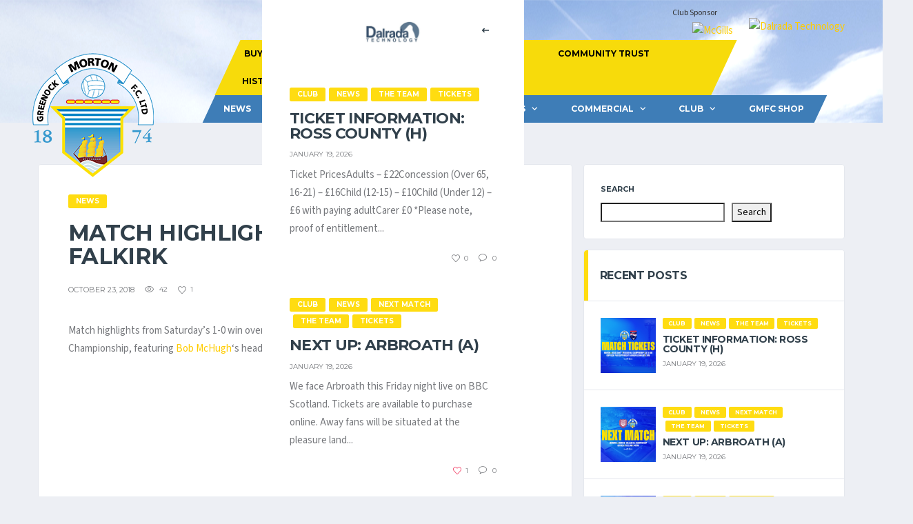

--- FILE ---
content_type: text/html; charset=UTF-8
request_url: https://gmfc.net/match-highlights-morton-1-0-falkirk/
body_size: 95130
content:
<!DOCTYPE html>
<html dir="ltr" lang="en-US" xmlns:og="http://opengraphprotocol.org/schema/" xmlns:fb="http://www.facebook.com/2008/fbml" prefix="og: https://ogp.me/ns#">
<head>
<meta charset="UTF-8">
<meta http-equiv="X-UA-Compatible" content="IE=edge">
<meta name="viewport" content="width=device-width, initial-scale=1, shrink-to-fit=no">
<link rel="profile" href="http://gmpg.org/xfn/11">

<title>Match Highlights | Morton 1-0 Falkirk - Greenock Morton FC</title>

		<!-- All in One SEO 4.8.4.1 - aioseo.com -->
	<meta name="description" content="Match highlights from Saturday&#039;s 1-0 win over Falkirk at Cappielow on matchday nine in the Ladbrokes Championship, featuring Bob McHugh&#039;s headed winner. Be sure to hit that GMFCtv button on the bottom right of your screen to subscribe to our official YouTube channel and make sure you never miss another video. Image: Gary Bradley" />
	<meta name="robots" content="max-image-preview:large" />
	<meta name="author" content="Gareth Reid"/>
	<link rel="canonical" href="https://gmfc.net/match-highlights-morton-1-0-falkirk/" />
	<meta name="generator" content="All in One SEO (AIOSEO) 4.8.4.1" />
		<meta property="og:locale" content="en_US" />
		<meta property="og:site_name" content="Greenock Morton FC -" />
		<meta property="og:type" content="article" />
		<meta property="og:title" content="Match Highlights | Morton 1-0 Falkirk - Greenock Morton FC" />
		<meta property="og:description" content="Match highlights from Saturday&#039;s 1-0 win over Falkirk at Cappielow on matchday nine in the Ladbrokes Championship, featuring Bob McHugh&#039;s headed winner. Be sure to hit that GMFCtv button on the bottom right of your screen to subscribe to our official YouTube channel and make sure you never miss another video. Image: Gary Bradley" />
		<meta property="og:url" content="https://gmfc.net/match-highlights-morton-1-0-falkirk/" />
		<meta property="article:published_time" content="2018-10-23T09:49:14+00:00" />
		<meta property="article:modified_time" content="2018-10-23T09:49:14+00:00" />
		<meta name="twitter:card" content="summary_large_image" />
		<meta name="twitter:title" content="Match Highlights | Morton 1-0 Falkirk - Greenock Morton FC" />
		<meta name="twitter:description" content="Match highlights from Saturday&#039;s 1-0 win over Falkirk at Cappielow on matchday nine in the Ladbrokes Championship, featuring Bob McHugh&#039;s headed winner. Be sure to hit that GMFCtv button on the bottom right of your screen to subscribe to our official YouTube channel and make sure you never miss another video. Image: Gary Bradley" />
		<script type="application/ld+json" class="aioseo-schema">
			{"@context":"https:\/\/schema.org","@graph":[{"@type":"BlogPosting","@id":"https:\/\/gmfc.net\/match-highlights-morton-1-0-falkirk\/#blogposting","name":"Match Highlights | Morton 1-0 Falkirk - Greenock Morton FC","headline":"Match Highlights | Morton 1-0 Falkirk","author":{"@id":"https:\/\/gmfc.net\/author\/gareth-gmfc\/#author"},"publisher":{"@id":"https:\/\/gmfc.net\/#organization"},"datePublished":"2018-10-23T10:49:14+01:00","dateModified":"2018-10-23T10:49:14+01:00","inLanguage":"en-US","mainEntityOfPage":{"@id":"https:\/\/gmfc.net\/match-highlights-morton-1-0-falkirk\/#webpage"},"isPartOf":{"@id":"https:\/\/gmfc.net\/match-highlights-morton-1-0-falkirk\/#webpage"},"articleSection":"News"},{"@type":"BreadcrumbList","@id":"https:\/\/gmfc.net\/match-highlights-morton-1-0-falkirk\/#breadcrumblist","itemListElement":[{"@type":"ListItem","@id":"https:\/\/gmfc.net#listItem","position":1,"name":"Home","item":"https:\/\/gmfc.net","nextItem":{"@type":"ListItem","@id":"https:\/\/gmfc.net\/category\/news-default\/#listItem","name":"News"}},{"@type":"ListItem","@id":"https:\/\/gmfc.net\/category\/news-default\/#listItem","position":2,"name":"News","item":"https:\/\/gmfc.net\/category\/news-default\/","nextItem":{"@type":"ListItem","@id":"https:\/\/gmfc.net\/match-highlights-morton-1-0-falkirk\/#listItem","name":"Match Highlights | Morton 1-0 Falkirk"},"previousItem":{"@type":"ListItem","@id":"https:\/\/gmfc.net#listItem","name":"Home"}},{"@type":"ListItem","@id":"https:\/\/gmfc.net\/match-highlights-morton-1-0-falkirk\/#listItem","position":3,"name":"Match Highlights | Morton 1-0 Falkirk","previousItem":{"@type":"ListItem","@id":"https:\/\/gmfc.net\/category\/news-default\/#listItem","name":"News"}}]},{"@type":"Organization","@id":"https:\/\/gmfc.net\/#organization","name":"Greenock","url":"https:\/\/gmfc.net\/"},{"@type":"Person","@id":"https:\/\/gmfc.net\/author\/gareth-gmfc\/#author","url":"https:\/\/gmfc.net\/author\/gareth-gmfc\/","name":"Gareth Reid","image":{"@type":"ImageObject","@id":"https:\/\/gmfc.net\/match-highlights-morton-1-0-falkirk\/#authorImage","url":"https:\/\/secure.gravatar.com\/avatar\/7f742662fd3de8d95489a6169e27151267c3a0143a30eaacd851bf4b10f34d31?s=96&d=mm&r=g","width":96,"height":96,"caption":"Gareth Reid"}},{"@type":"WebPage","@id":"https:\/\/gmfc.net\/match-highlights-morton-1-0-falkirk\/#webpage","url":"https:\/\/gmfc.net\/match-highlights-morton-1-0-falkirk\/","name":"Match Highlights | Morton 1-0 Falkirk - Greenock Morton FC","description":"Match highlights from Saturday's 1-0 win over Falkirk at Cappielow on matchday nine in the Ladbrokes Championship, featuring Bob McHugh's headed winner. Be sure to hit that GMFCtv button on the bottom right of your screen to subscribe to our official YouTube channel and make sure you never miss another video. Image: Gary Bradley","inLanguage":"en-US","isPartOf":{"@id":"https:\/\/gmfc.net\/#website"},"breadcrumb":{"@id":"https:\/\/gmfc.net\/match-highlights-morton-1-0-falkirk\/#breadcrumblist"},"author":{"@id":"https:\/\/gmfc.net\/author\/gareth-gmfc\/#author"},"creator":{"@id":"https:\/\/gmfc.net\/author\/gareth-gmfc\/#author"},"datePublished":"2018-10-23T10:49:14+01:00","dateModified":"2018-10-23T10:49:14+01:00"},{"@type":"WebSite","@id":"https:\/\/gmfc.net\/#website","url":"https:\/\/gmfc.net\/","name":"Greenock","inLanguage":"en-US","publisher":{"@id":"https:\/\/gmfc.net\/#organization"}}]}
		</script>
		<!-- All in One SEO -->

<link rel="preconnect" href="https://fonts.googleapis.com"><link rel="preconnect" href="https://fonts.gstatic.com" crossorigin><link rel='dns-prefetch' href='//fonts.googleapis.com' />
<link rel='preconnect' href='https://fonts.gstatic.com' crossorigin />
<link rel="alternate" type="application/rss+xml" title="Greenock Morton FC &raquo; Feed" href="https://gmfc.net/feed/" />
<link rel="alternate" type="application/rss+xml" title="Greenock Morton FC &raquo; Comments Feed" href="https://gmfc.net/comments/feed/" />
<link rel="alternate" title="oEmbed (JSON)" type="application/json+oembed" href="https://gmfc.net/wp-json/oembed/1.0/embed?url=https%3A%2F%2Fgmfc.net%2Fmatch-highlights-morton-1-0-falkirk%2F" />
<link rel="alternate" title="oEmbed (XML)" type="text/xml+oembed" href="https://gmfc.net/wp-json/oembed/1.0/embed?url=https%3A%2F%2Fgmfc.net%2Fmatch-highlights-morton-1-0-falkirk%2F&#038;format=xml" />
<meta name="twitter:card" content="summary_large_image" />
<meta name="twitter:title" content="Match Highlights | Morton 1-0 Falkirk" />
<meta name="twitter:image" content="https://gmfc.net/wp-content/themes/alchemists/assets/images/placeholder-380x270.jpg"/>
<meta property="og:title" content="Match Highlights | Morton 1-0 Falkirk"/>
<meta property="og:description" content=""/>
<meta property="og:type" content="article"/>
<meta property="og:url" content="https://gmfc.net/match-highlights-morton-1-0-falkirk/"/>
<meta property="og:site_name" content="Greenock Morton FC"/>
<meta property="og:image" content="https://gmfc.net/wp-content/themes/alchemists/assets/images/placeholder-380x270.jpg"/>
<style id='wp-img-auto-sizes-contain-inline-css'>
img:is([sizes=auto i],[sizes^="auto," i]){contain-intrinsic-size:3000px 1500px}
/*# sourceURL=wp-img-auto-sizes-contain-inline-css */
</style>
<link rel='stylesheet' id='sbi_styles-css' href='https://gmfc.net/wp-content/plugins/instagram-feed/css/sbi-styles.min.css?ver=6.9.1' media='all' />
<style id='wp-emoji-styles-inline-css'>

	img.wp-smiley, img.emoji {
		display: inline !important;
		border: none !important;
		box-shadow: none !important;
		height: 1em !important;
		width: 1em !important;
		margin: 0 0.07em !important;
		vertical-align: -0.1em !important;
		background: none !important;
		padding: 0 !important;
	}
/*# sourceURL=wp-emoji-styles-inline-css */
</style>
<style id='wp-block-library-inline-css'>
:root{--wp-block-synced-color:#7a00df;--wp-block-synced-color--rgb:122,0,223;--wp-bound-block-color:var(--wp-block-synced-color);--wp-editor-canvas-background:#ddd;--wp-admin-theme-color:#007cba;--wp-admin-theme-color--rgb:0,124,186;--wp-admin-theme-color-darker-10:#006ba1;--wp-admin-theme-color-darker-10--rgb:0,107,160.5;--wp-admin-theme-color-darker-20:#005a87;--wp-admin-theme-color-darker-20--rgb:0,90,135;--wp-admin-border-width-focus:2px}@media (min-resolution:192dpi){:root{--wp-admin-border-width-focus:1.5px}}.wp-element-button{cursor:pointer}:root .has-very-light-gray-background-color{background-color:#eee}:root .has-very-dark-gray-background-color{background-color:#313131}:root .has-very-light-gray-color{color:#eee}:root .has-very-dark-gray-color{color:#313131}:root .has-vivid-green-cyan-to-vivid-cyan-blue-gradient-background{background:linear-gradient(135deg,#00d084,#0693e3)}:root .has-purple-crush-gradient-background{background:linear-gradient(135deg,#34e2e4,#4721fb 50%,#ab1dfe)}:root .has-hazy-dawn-gradient-background{background:linear-gradient(135deg,#faaca8,#dad0ec)}:root .has-subdued-olive-gradient-background{background:linear-gradient(135deg,#fafae1,#67a671)}:root .has-atomic-cream-gradient-background{background:linear-gradient(135deg,#fdd79a,#004a59)}:root .has-nightshade-gradient-background{background:linear-gradient(135deg,#330968,#31cdcf)}:root .has-midnight-gradient-background{background:linear-gradient(135deg,#020381,#2874fc)}:root{--wp--preset--font-size--normal:16px;--wp--preset--font-size--huge:42px}.has-regular-font-size{font-size:1em}.has-larger-font-size{font-size:2.625em}.has-normal-font-size{font-size:var(--wp--preset--font-size--normal)}.has-huge-font-size{font-size:var(--wp--preset--font-size--huge)}.has-text-align-center{text-align:center}.has-text-align-left{text-align:left}.has-text-align-right{text-align:right}.has-fit-text{white-space:nowrap!important}#end-resizable-editor-section{display:none}.aligncenter{clear:both}.items-justified-left{justify-content:flex-start}.items-justified-center{justify-content:center}.items-justified-right{justify-content:flex-end}.items-justified-space-between{justify-content:space-between}.screen-reader-text{border:0;clip-path:inset(50%);height:1px;margin:-1px;overflow:hidden;padding:0;position:absolute;width:1px;word-wrap:normal!important}.screen-reader-text:focus{background-color:#ddd;clip-path:none;color:#444;display:block;font-size:1em;height:auto;left:5px;line-height:normal;padding:15px 23px 14px;text-decoration:none;top:5px;width:auto;z-index:100000}html :where(.has-border-color){border-style:solid}html :where([style*=border-top-color]){border-top-style:solid}html :where([style*=border-right-color]){border-right-style:solid}html :where([style*=border-bottom-color]){border-bottom-style:solid}html :where([style*=border-left-color]){border-left-style:solid}html :where([style*=border-width]){border-style:solid}html :where([style*=border-top-width]){border-top-style:solid}html :where([style*=border-right-width]){border-right-style:solid}html :where([style*=border-bottom-width]){border-bottom-style:solid}html :where([style*=border-left-width]){border-left-style:solid}html :where(img[class*=wp-image-]){height:auto;max-width:100%}:where(figure){margin:0 0 1em}html :where(.is-position-sticky){--wp-admin--admin-bar--position-offset:var(--wp-admin--admin-bar--height,0px)}@media screen and (max-width:600px){html :where(.is-position-sticky){--wp-admin--admin-bar--position-offset:0px}}

/*# sourceURL=wp-block-library-inline-css */
</style><style id='wp-block-search-inline-css'>
.wp-block-search__button{margin-left:10px;word-break:normal}.wp-block-search__button.has-icon{line-height:0}.wp-block-search__button svg{height:1.25em;min-height:24px;min-width:24px;width:1.25em;fill:currentColor;vertical-align:text-bottom}:where(.wp-block-search__button){border:1px solid #ccc;padding:6px 10px}.wp-block-search__inside-wrapper{display:flex;flex:auto;flex-wrap:nowrap;max-width:100%}.wp-block-search__label{width:100%}.wp-block-search.wp-block-search__button-only .wp-block-search__button{box-sizing:border-box;display:flex;flex-shrink:0;justify-content:center;margin-left:0;max-width:100%}.wp-block-search.wp-block-search__button-only .wp-block-search__inside-wrapper{min-width:0!important;transition-property:width}.wp-block-search.wp-block-search__button-only .wp-block-search__input{flex-basis:100%;transition-duration:.3s}.wp-block-search.wp-block-search__button-only.wp-block-search__searchfield-hidden,.wp-block-search.wp-block-search__button-only.wp-block-search__searchfield-hidden .wp-block-search__inside-wrapper{overflow:hidden}.wp-block-search.wp-block-search__button-only.wp-block-search__searchfield-hidden .wp-block-search__input{border-left-width:0!important;border-right-width:0!important;flex-basis:0;flex-grow:0;margin:0;min-width:0!important;padding-left:0!important;padding-right:0!important;width:0!important}:where(.wp-block-search__input){appearance:none;border:1px solid #949494;flex-grow:1;font-family:inherit;font-size:inherit;font-style:inherit;font-weight:inherit;letter-spacing:inherit;line-height:inherit;margin-left:0;margin-right:0;min-width:3rem;padding:8px;text-decoration:unset!important;text-transform:inherit}:where(.wp-block-search__button-inside .wp-block-search__inside-wrapper){background-color:#fff;border:1px solid #949494;box-sizing:border-box;padding:4px}:where(.wp-block-search__button-inside .wp-block-search__inside-wrapper) .wp-block-search__input{border:none;border-radius:0;padding:0 4px}:where(.wp-block-search__button-inside .wp-block-search__inside-wrapper) .wp-block-search__input:focus{outline:none}:where(.wp-block-search__button-inside .wp-block-search__inside-wrapper) :where(.wp-block-search__button){padding:4px 8px}.wp-block-search.aligncenter .wp-block-search__inside-wrapper{margin:auto}.wp-block[data-align=right] .wp-block-search.wp-block-search__button-only .wp-block-search__inside-wrapper{float:right}
/*# sourceURL=https://gmfc.net/wp-includes/blocks/search/style.min.css */
</style>
<style id='wp-block-paragraph-inline-css'>
.is-small-text{font-size:.875em}.is-regular-text{font-size:1em}.is-large-text{font-size:2.25em}.is-larger-text{font-size:3em}.has-drop-cap:not(:focus):first-letter{float:left;font-size:8.4em;font-style:normal;font-weight:100;line-height:.68;margin:.05em .1em 0 0;text-transform:uppercase}body.rtl .has-drop-cap:not(:focus):first-letter{float:none;margin-left:.1em}p.has-drop-cap.has-background{overflow:hidden}:root :where(p.has-background){padding:1.25em 2.375em}:where(p.has-text-color:not(.has-link-color)) a{color:inherit}p.has-text-align-left[style*="writing-mode:vertical-lr"],p.has-text-align-right[style*="writing-mode:vertical-rl"]{rotate:180deg}
/*# sourceURL=https://gmfc.net/wp-includes/blocks/paragraph/style.min.css */
</style>
<link rel='stylesheet' id='wc-blocks-style-css' href='https://gmfc.net/wp-content/plugins/woocommerce/assets/client/blocks/wc-blocks.css?ver=wc-9.9.6' media='all' />
<style id='global-styles-inline-css'>
:root{--wp--preset--aspect-ratio--square: 1;--wp--preset--aspect-ratio--4-3: 4/3;--wp--preset--aspect-ratio--3-4: 3/4;--wp--preset--aspect-ratio--3-2: 3/2;--wp--preset--aspect-ratio--2-3: 2/3;--wp--preset--aspect-ratio--16-9: 16/9;--wp--preset--aspect-ratio--9-16: 9/16;--wp--preset--color--black: #000000;--wp--preset--color--cyan-bluish-gray: #abb8c3;--wp--preset--color--white: #ffffff;--wp--preset--color--pale-pink: #f78da7;--wp--preset--color--vivid-red: #cf2e2e;--wp--preset--color--luminous-vivid-orange: #ff6900;--wp--preset--color--luminous-vivid-amber: #fcb900;--wp--preset--color--light-green-cyan: #7bdcb5;--wp--preset--color--vivid-green-cyan: #00d084;--wp--preset--color--pale-cyan-blue: #8ed1fc;--wp--preset--color--vivid-cyan-blue: #0693e3;--wp--preset--color--vivid-purple: #9b51e0;--wp--preset--gradient--vivid-cyan-blue-to-vivid-purple: linear-gradient(135deg,rgb(6,147,227) 0%,rgb(155,81,224) 100%);--wp--preset--gradient--light-green-cyan-to-vivid-green-cyan: linear-gradient(135deg,rgb(122,220,180) 0%,rgb(0,208,130) 100%);--wp--preset--gradient--luminous-vivid-amber-to-luminous-vivid-orange: linear-gradient(135deg,rgb(252,185,0) 0%,rgb(255,105,0) 100%);--wp--preset--gradient--luminous-vivid-orange-to-vivid-red: linear-gradient(135deg,rgb(255,105,0) 0%,rgb(207,46,46) 100%);--wp--preset--gradient--very-light-gray-to-cyan-bluish-gray: linear-gradient(135deg,rgb(238,238,238) 0%,rgb(169,184,195) 100%);--wp--preset--gradient--cool-to-warm-spectrum: linear-gradient(135deg,rgb(74,234,220) 0%,rgb(151,120,209) 20%,rgb(207,42,186) 40%,rgb(238,44,130) 60%,rgb(251,105,98) 80%,rgb(254,248,76) 100%);--wp--preset--gradient--blush-light-purple: linear-gradient(135deg,rgb(255,206,236) 0%,rgb(152,150,240) 100%);--wp--preset--gradient--blush-bordeaux: linear-gradient(135deg,rgb(254,205,165) 0%,rgb(254,45,45) 50%,rgb(107,0,62) 100%);--wp--preset--gradient--luminous-dusk: linear-gradient(135deg,rgb(255,203,112) 0%,rgb(199,81,192) 50%,rgb(65,88,208) 100%);--wp--preset--gradient--pale-ocean: linear-gradient(135deg,rgb(255,245,203) 0%,rgb(182,227,212) 50%,rgb(51,167,181) 100%);--wp--preset--gradient--electric-grass: linear-gradient(135deg,rgb(202,248,128) 0%,rgb(113,206,126) 100%);--wp--preset--gradient--midnight: linear-gradient(135deg,rgb(2,3,129) 0%,rgb(40,116,252) 100%);--wp--preset--font-size--small: 13px;--wp--preset--font-size--medium: 20px;--wp--preset--font-size--large: 36px;--wp--preset--font-size--x-large: 42px;--wp--preset--spacing--20: 0.44rem;--wp--preset--spacing--30: 0.67rem;--wp--preset--spacing--40: 1rem;--wp--preset--spacing--50: 1.5rem;--wp--preset--spacing--60: 2.25rem;--wp--preset--spacing--70: 3.38rem;--wp--preset--spacing--80: 5.06rem;--wp--preset--shadow--natural: 6px 6px 9px rgba(0, 0, 0, 0.2);--wp--preset--shadow--deep: 12px 12px 50px rgba(0, 0, 0, 0.4);--wp--preset--shadow--sharp: 6px 6px 0px rgba(0, 0, 0, 0.2);--wp--preset--shadow--outlined: 6px 6px 0px -3px rgb(255, 255, 255), 6px 6px rgb(0, 0, 0);--wp--preset--shadow--crisp: 6px 6px 0px rgb(0, 0, 0);}:where(.is-layout-flex){gap: 0.5em;}:where(.is-layout-grid){gap: 0.5em;}body .is-layout-flex{display: flex;}.is-layout-flex{flex-wrap: wrap;align-items: center;}.is-layout-flex > :is(*, div){margin: 0;}body .is-layout-grid{display: grid;}.is-layout-grid > :is(*, div){margin: 0;}:where(.wp-block-columns.is-layout-flex){gap: 2em;}:where(.wp-block-columns.is-layout-grid){gap: 2em;}:where(.wp-block-post-template.is-layout-flex){gap: 1.25em;}:where(.wp-block-post-template.is-layout-grid){gap: 1.25em;}.has-black-color{color: var(--wp--preset--color--black) !important;}.has-cyan-bluish-gray-color{color: var(--wp--preset--color--cyan-bluish-gray) !important;}.has-white-color{color: var(--wp--preset--color--white) !important;}.has-pale-pink-color{color: var(--wp--preset--color--pale-pink) !important;}.has-vivid-red-color{color: var(--wp--preset--color--vivid-red) !important;}.has-luminous-vivid-orange-color{color: var(--wp--preset--color--luminous-vivid-orange) !important;}.has-luminous-vivid-amber-color{color: var(--wp--preset--color--luminous-vivid-amber) !important;}.has-light-green-cyan-color{color: var(--wp--preset--color--light-green-cyan) !important;}.has-vivid-green-cyan-color{color: var(--wp--preset--color--vivid-green-cyan) !important;}.has-pale-cyan-blue-color{color: var(--wp--preset--color--pale-cyan-blue) !important;}.has-vivid-cyan-blue-color{color: var(--wp--preset--color--vivid-cyan-blue) !important;}.has-vivid-purple-color{color: var(--wp--preset--color--vivid-purple) !important;}.has-black-background-color{background-color: var(--wp--preset--color--black) !important;}.has-cyan-bluish-gray-background-color{background-color: var(--wp--preset--color--cyan-bluish-gray) !important;}.has-white-background-color{background-color: var(--wp--preset--color--white) !important;}.has-pale-pink-background-color{background-color: var(--wp--preset--color--pale-pink) !important;}.has-vivid-red-background-color{background-color: var(--wp--preset--color--vivid-red) !important;}.has-luminous-vivid-orange-background-color{background-color: var(--wp--preset--color--luminous-vivid-orange) !important;}.has-luminous-vivid-amber-background-color{background-color: var(--wp--preset--color--luminous-vivid-amber) !important;}.has-light-green-cyan-background-color{background-color: var(--wp--preset--color--light-green-cyan) !important;}.has-vivid-green-cyan-background-color{background-color: var(--wp--preset--color--vivid-green-cyan) !important;}.has-pale-cyan-blue-background-color{background-color: var(--wp--preset--color--pale-cyan-blue) !important;}.has-vivid-cyan-blue-background-color{background-color: var(--wp--preset--color--vivid-cyan-blue) !important;}.has-vivid-purple-background-color{background-color: var(--wp--preset--color--vivid-purple) !important;}.has-black-border-color{border-color: var(--wp--preset--color--black) !important;}.has-cyan-bluish-gray-border-color{border-color: var(--wp--preset--color--cyan-bluish-gray) !important;}.has-white-border-color{border-color: var(--wp--preset--color--white) !important;}.has-pale-pink-border-color{border-color: var(--wp--preset--color--pale-pink) !important;}.has-vivid-red-border-color{border-color: var(--wp--preset--color--vivid-red) !important;}.has-luminous-vivid-orange-border-color{border-color: var(--wp--preset--color--luminous-vivid-orange) !important;}.has-luminous-vivid-amber-border-color{border-color: var(--wp--preset--color--luminous-vivid-amber) !important;}.has-light-green-cyan-border-color{border-color: var(--wp--preset--color--light-green-cyan) !important;}.has-vivid-green-cyan-border-color{border-color: var(--wp--preset--color--vivid-green-cyan) !important;}.has-pale-cyan-blue-border-color{border-color: var(--wp--preset--color--pale-cyan-blue) !important;}.has-vivid-cyan-blue-border-color{border-color: var(--wp--preset--color--vivid-cyan-blue) !important;}.has-vivid-purple-border-color{border-color: var(--wp--preset--color--vivid-purple) !important;}.has-vivid-cyan-blue-to-vivid-purple-gradient-background{background: var(--wp--preset--gradient--vivid-cyan-blue-to-vivid-purple) !important;}.has-light-green-cyan-to-vivid-green-cyan-gradient-background{background: var(--wp--preset--gradient--light-green-cyan-to-vivid-green-cyan) !important;}.has-luminous-vivid-amber-to-luminous-vivid-orange-gradient-background{background: var(--wp--preset--gradient--luminous-vivid-amber-to-luminous-vivid-orange) !important;}.has-luminous-vivid-orange-to-vivid-red-gradient-background{background: var(--wp--preset--gradient--luminous-vivid-orange-to-vivid-red) !important;}.has-very-light-gray-to-cyan-bluish-gray-gradient-background{background: var(--wp--preset--gradient--very-light-gray-to-cyan-bluish-gray) !important;}.has-cool-to-warm-spectrum-gradient-background{background: var(--wp--preset--gradient--cool-to-warm-spectrum) !important;}.has-blush-light-purple-gradient-background{background: var(--wp--preset--gradient--blush-light-purple) !important;}.has-blush-bordeaux-gradient-background{background: var(--wp--preset--gradient--blush-bordeaux) !important;}.has-luminous-dusk-gradient-background{background: var(--wp--preset--gradient--luminous-dusk) !important;}.has-pale-ocean-gradient-background{background: var(--wp--preset--gradient--pale-ocean) !important;}.has-electric-grass-gradient-background{background: var(--wp--preset--gradient--electric-grass) !important;}.has-midnight-gradient-background{background: var(--wp--preset--gradient--midnight) !important;}.has-small-font-size{font-size: var(--wp--preset--font-size--small) !important;}.has-medium-font-size{font-size: var(--wp--preset--font-size--medium) !important;}.has-large-font-size{font-size: var(--wp--preset--font-size--large) !important;}.has-x-large-font-size{font-size: var(--wp--preset--font-size--x-large) !important;}
/*# sourceURL=global-styles-inline-css */
</style>

<style id='classic-theme-styles-inline-css'>
/*! This file is auto-generated */
.wp-block-button__link{color:#fff;background-color:#32373c;border-radius:9999px;box-shadow:none;text-decoration:none;padding:calc(.667em + 2px) calc(1.333em + 2px);font-size:1.125em}.wp-block-file__button{background:#32373c;color:#fff;text-decoration:none}
/*# sourceURL=/wp-includes/css/classic-themes.min.css */
</style>
<link rel='stylesheet' id='font-awesome.min.css-css' href='https://gmfc.net/wp-content/plugins/age-verification-popup-for-woocommerce/includes/../includes/css/font-awesome.min.css?ver=1.0.1' media='all' />
<link rel='stylesheet' id='frontcss-css' href='https://gmfc.net/wp-content/plugins/age-verification-popup-for-woocommerce/includes/../includes/css/front-style.css?ver=1.0.1' media='all' />
<link rel='stylesheet' id='contact-form-7-css' href='https://gmfc.net/wp-content/plugins/contact-form-7/includes/css/styles.css?ver=6.1' media='all' />
<link rel='stylesheet' id='ctf_styles-css' href='https://gmfc.net/wp-content/plugins/custom-twitter-feeds/css/ctf-styles.min.css?ver=2.3.1' media='all' />
<link rel='stylesheet' id='dashicons-css' href='https://gmfc.net/wp-includes/css/dashicons.min.css?ver=6.9' media='all' />
<link rel='stylesheet' id='sportspress-general-css' href='//gmfc.net/wp-content/plugins/sportspress/assets/css/sportspress.css?ver=2.7.24' media='all' />
<link rel='stylesheet' id='sportspress-icons-css' href='//gmfc.net/wp-content/plugins/sportspress/assets/css/icons.css?ver=2.7' media='all' />
<style id='woocommerce-inline-inline-css'>
.woocommerce form .form-row .required { visibility: visible; }
/*# sourceURL=woocommerce-inline-inline-css */
</style>
<link rel='stylesheet' id='brands-styles-css' href='https://gmfc.net/wp-content/plugins/woocommerce/assets/css/brands.css?ver=9.9.6' media='all' />
<link rel='stylesheet' id='bootstrap-css' href='https://gmfc.net/wp-content/themes/alchemists/assets/vendor/bootstrap/css/bootstrap.min.css?ver=4.5.3' media='all' />
<link rel='stylesheet' id='fontawesome-css' href='https://gmfc.net/wp-content/themes/alchemists/assets/fonts/font-awesome/css/all.min.css?ver=6.6.0' media='all' />
<link rel='stylesheet' id='simpleicons-css' href='https://gmfc.net/wp-content/themes/alchemists/assets/fonts/simple-line-icons/css/simple-line-icons.css?ver=2.4.0' media='all' />
<link rel='stylesheet' id='magnificpopup-css' href='https://gmfc.net/wp-content/themes/alchemists/assets/vendor/magnific-popup/dist/magnific-popup.css?ver=1.1.0' media='all' />
<link rel='stylesheet' id='slick-css' href='https://gmfc.net/wp-content/themes/alchemists/assets/vendor/slick/slick.css?ver=1.9.0' media='all' />
<link rel='stylesheet' id='alchemists-style-css' href='https://gmfc.net/wp-content/themes/alchemists/assets/css/style-soccer.css?ver=4.6.0' media='all' />
<link rel='stylesheet' id='alchemists-parent-info-css' href='https://gmfc.net/wp-content/themes/alchemists/style.css?ver=4.6.0' media='all' />
<link rel='stylesheet' id='woocommerce-css' href='https://gmfc.net/wp-content/themes/alchemists/assets/css/woocommerce-soccer.css?ver=4.6.0' media='all' />
<link rel='stylesheet' id='alchemists-sportspress-css' href='https://gmfc.net/wp-content/themes/alchemists/assets/css/sportspress-soccer.css?ver=4.6.0' media='all' />
<link rel='stylesheet' id='alchemists-fonts-css' href='https://fonts.googleapis.com/css2?family=Source+Sans+3:wght@400;700&#038;family=Montserrat:wght@400;700&#038;display=swap' media='all' />
<link rel='stylesheet' id='df-compiled-css' href='https://gmfc.net/wp-content/uploads/wp-scss-cache/df-compiled.css?ver=1734424123' media='all' />
<link rel='stylesheet' id='df-compiled-woocommerce-css' href='https://gmfc.net/wp-content/uploads/wp-scss-cache/df-compiled-woocommerce.css?ver=1734424123' media='all' />
<link rel='stylesheet' id='df-compiled-sportspress-css' href='https://gmfc.net/wp-content/uploads/wp-scss-cache/df-compiled-sportspress.css?ver=1734424123' media='all' />
<link rel='stylesheet' id='alchemists-child-css' href='https://gmfc.net/wp-content/themes/alchemists-child/style.css?ver=1.0.2' media='all' />
<link rel="preload" as="style" href="https://fonts.googleapis.com/css?family=Montserrat%20Alternates:700&#038;display=swap&#038;ver=1759143255" /><link rel="stylesheet" href="https://fonts.googleapis.com/css?family=Montserrat%20Alternates:700&#038;display=swap&#038;ver=1759143255" media="print" onload="this.media='all'"><noscript><link rel="stylesheet" href="https://fonts.googleapis.com/css?family=Montserrat%20Alternates:700&#038;display=swap&#038;ver=1759143255" /></noscript><style type="text/css"></style><script src="https://gmfc.net/wp-content/plugins/age-verification-popup-for-woocommerce/includes/../includes/js/all_script.js?ver=1.0.0" id="all_Script-js"></script>
<script src="https://gmfc.net/wp-includes/js/jquery/jquery.min.js?ver=3.7.1" id="jquery-core-js"></script>
<script src="https://gmfc.net/wp-includes/js/jquery/jquery-migrate.min.js?ver=3.4.1" id="jquery-migrate-js"></script>
<script id="simple-likes-public-js-js-extra">
var simpleLikes = {"ajaxurl":"https://gmfc.net/wp-admin/admin-ajax.php","like":"Like","unlike":"Unlike"};
//# sourceURL=simple-likes-public-js-js-extra
</script>
<script src="https://gmfc.net/wp-content/plugins/alc-advanced-posts/post-like-system/js/simple-likes-public-min.js?ver=0.5" id="simple-likes-public-js-js"></script>
<script src="https://gmfc.net/wp-content/plugins/woocommerce/assets/js/jquery-blockui/jquery.blockUI.min.js?ver=2.7.0-wc.9.9.6" id="jquery-blockui-js" data-wp-strategy="defer"></script>
<script id="wc-add-to-cart-js-extra">
var wc_add_to_cart_params = {"ajax_url":"/wp-admin/admin-ajax.php","wc_ajax_url":"/?wc-ajax=%%endpoint%%","i18n_view_cart":"View cart","cart_url":"https://gmfc.net/cart/","is_cart":"","cart_redirect_after_add":"yes"};
//# sourceURL=wc-add-to-cart-js-extra
</script>
<script src="https://gmfc.net/wp-content/plugins/woocommerce/assets/js/frontend/add-to-cart.min.js?ver=9.9.6" id="wc-add-to-cart-js" data-wp-strategy="defer"></script>
<script src="https://gmfc.net/wp-content/plugins/woocommerce/assets/js/js-cookie/js.cookie.min.js?ver=2.1.4-wc.9.9.6" id="js-cookie-js" defer data-wp-strategy="defer"></script>
<script id="woocommerce-js-extra">
var woocommerce_params = {"ajax_url":"/wp-admin/admin-ajax.php","wc_ajax_url":"/?wc-ajax=%%endpoint%%","i18n_password_show":"Show password","i18n_password_hide":"Hide password"};
//# sourceURL=woocommerce-js-extra
</script>
<script src="https://gmfc.net/wp-content/plugins/woocommerce/assets/js/frontend/woocommerce.min.js?ver=9.9.6" id="woocommerce-js" defer data-wp-strategy="defer"></script>
<script src="https://gmfc.net/wp-content/plugins/js_composer/assets/js/vendors/woocommerce-add-to-cart.js?ver=8.5" id="vc_woocommerce-add-to-cart-js-js"></script>
<script id="wc-cart-fragments-js-extra">
var wc_cart_fragments_params = {"ajax_url":"/wp-admin/admin-ajax.php","wc_ajax_url":"/?wc-ajax=%%endpoint%%","cart_hash_key":"wc_cart_hash_a33dd6f4de1344a123e87b2949da0481","fragment_name":"wc_fragments_a33dd6f4de1344a123e87b2949da0481","request_timeout":"5000"};
//# sourceURL=wc-cart-fragments-js-extra
</script>
<script src="https://gmfc.net/wp-content/plugins/woocommerce/assets/js/frontend/cart-fragments.min.js?ver=9.9.6" id="wc-cart-fragments-js" defer data-wp-strategy="defer"></script>
<script id="alchemists-post-views-js-extra">
var alchemistsPostViews = {"ajaxurl":"https://gmfc.net/wp-admin/admin-ajax.php"};
//# sourceURL=alchemists-post-views-js-extra
</script>
<script src="https://gmfc.net/wp-content/plugins/alc-advanced-posts/post-views/js/alchemists-post-views-min.js?ver=2.1.4" id="alchemists-post-views-js"></script>
<script></script><link rel="https://api.w.org/" href="https://gmfc.net/wp-json/" /><link rel="alternate" title="JSON" type="application/json" href="https://gmfc.net/wp-json/wp/v2/posts/24123" /><link rel="EditURI" type="application/rsd+xml" title="RSD" href="https://gmfc.net/xmlrpc.php?rsd" />
<meta name="generator" content="WordPress 6.9" />
<meta name="generator" content="SportsPress 2.7.24" />
<meta name="generator" content="WooCommerce 9.9.6" />
<link rel='shortlink' href='https://gmfc.net/?p=24123' />
<meta name="generator" content="Redux 4.5.7" />				<style>
					.af-inner-popup{
						display: flex;
						justify-content: space-between;
						flex-direction: column-reverse;
					}

					.fa-times{
						position: absolute;
						right: -17px;
						top: -24px;
						font-size: 25px;
					}
					.af-inner-popup{
						position: relative;
					}

					.center-popup-col-1{
						width: 48%;
					}

					.center-popup-col-2{
						width: 48%;
						margin-bottom: 15px;
						
					}	

					.kal_foot_note{
						text-align: center;
						padding: 5px;
					}

					.center-popup-col-1{
						width: 100%;
					}
					.center-popup-col-2{
						width: 100%;
						height: 30%;
					}
					.center-popup-col-2 img{
						height: 250px;
						width: 100%;
						object-fit: cover;
					}	


					.bottom-popup-layout{
						display: flex;
						justify-content: space-between;
						flex-direction: column-reverse;
					}	

					.bottom-popup-col-1{
						width: 48%;
					}
					.bottom_field_btn_div, .label_for_input{
						display: block!important;
					}
					.input_field_div, .button_div_bottom{
						display: block!important;
						margin: 0 auto;
					}
					.button_div_bottom{
						width: 100% !important;
						text-align: center!important;
					}

					.bottom-popup-col-1{
						width: 100%;
					}
					.bottom-popup-col-2{
						width: 100%;
						margin-bottom: 20px;
						height: 30%;
					}
					.bottom-popup-col-2 img{
						height: 200px;
						width: 100%;
						object-fit: cover;
					}
					.popup_div_center{
						padding: 0!important;
					}
					.center-popup-col-1{
						padding: 10px 25px 30px
					}
					.popup_div_center .fa-times {
						position: absolute;
						right: 4px;
						top: 1px;
						z-index: 999;
						font-size: 25px;
					}
					@media screen and (max-width:600px){
						.popup_div_center,
						.popup_div_bottom.bottom-popup-layout{
							height: 100%;
							overflow-y: scroll;
							z-index: 9999999!important;
						}
						.button_div_bottom, .input_field_div {
							width: 100%!important;
						}
						.popup_div_bottom.bottom-popup-layout{
							margin-bottom: 0;
							display: block;
						}
						.af-inner-popup{
							position: relative;
						}
						.fa-times {
							right: -18px;
							top: -26px;
						}
						.bottom_div_input_field, .btn_submit, .btn-cancel, .btn_form{
							width: 100% !important;
							min-width: 100%!important;
							padding: 0;
						}
						.bottom_field_btn_div{
							padding: 0!important;
						}
					}
				</style>
						<style>		

				.bg_cover{
									background-color: black ;
										opacity: 0.5;
				}
				.popup_heading{
					font-size: 34px;					color: black ;
				}
				.popup_div_center{

					background-size: 100% 100%;
					border-top-width: 20px;border-color: black;				}
				.popup_div_bottom{

					background-size: 100% 100%;
					border-top-width: 20px;border-color: black;				}

				.bottom_field_btn_div{
					display: flex;					width: 100%;
					display:table;
					padding: 0px 30px;
				}
				.input_field_div{
					
						width: 50%;
						display: table-cell;
						vertical-align: top;
						text-align: center;
						
				}

				.button_div_bottom{
					width: 50%;
					text-align: right;					display: table-cell;
					vertical-align: middle;
				}

				.btn_submit{
					background-color:blue;				}
				.btn_submit:hover{
									}

				.btn-cancel{
					background-color:red;				}
				.btn-cancel:hover{
									}

				.popup_text{
					margin-bottom: 16px;
					color: black;
					line-height: 30px;
					font-weight: 600;
										font-size: 16pxpx ;
										color: black ;
									}

				@media all and (max-width:480px) {
					.popup_div_bottom{
						margin-bottom: 50px;
					}
											.popup_div_center{
							width: 100%;
						}
						.btn_submit, .btn-cancel, .btn_form{
							width: 100%;
							display: inline-block;
							font-size: 14px;
							padding: 0px;
							padding-top: 7px;
						}
						.popup_heading{
							font-size: 26px;
						}

						.dob{
							width: 100% !important;
						}
						.bottom_div_input_field{
							width:100% !important;
							display:block;
						}
						.bottom_field_btn_div{
							padding:0px;
						}

						.input_field_div,
						.button_div_bottom {
							width: 100%;
							display: block;
							margin:15px 0px;
						}
										}

				@media all and (min-width: 481px) {
									}
				@media all and (min-width: 481px) and (max-width: 880px) {
									}

			</style>

			<!-- Custom CSS--><style type="text/css">
@media (min-width: 992px) {.header .header-logo { -webkit-transform: translate(-20px, 110px); transform: translate(-20px, 110px);}}@media (max-width: 991px) {.header-mobile__logo {margin-left: 0; margin-top: 5px;}}@media (max-width: 991px) {.site-wrapper { padding-top: 100px; }.header-mobile { position: fixed; }}@media (min-width: 992px) {.header-search-form { width:150px ; }}@media (max-width: 1199px) and (min-width: 992px) {.header-search-form { width:120px; }}.player-heading { background-image: none; }.player-heading::after { opacity: 0.7; }.player-info__team-logo { opacity: 0.1; }.sponsors__item img { opacity: 1.0; }.sponsors__item img:hover { opacity: 1.0; }.header-home {
    position: absolute;
    top: 0;
    left: 0;
    width: 100%;
    z-index: 999;
    background-color: transparent;
}

.header-home .header__top-bar {
    background-color: transparent;
}

.header__primary {
    background-color: transparent;
}

.header__secondary {
    background-color: transparent;
}

.header--layout-1 .header__primary-inner::before {
    background-color: transparent;
}			

.header-page {
    background-color: transparent;
    background-position: center;
    background-size: cover;
    background-image: url('https://gmfc.net/wp-content/uploads/2023/06/inner-page-header-bg.png');
}
.header--layout-1 .header__primary::after, .header--layout-2 .header__primary::after, .header--layout-3 .header__primary::after, .header--layout-4 .header__primary::after {
    content: none;
}
.buy-gmfc-ticket {
    color: #ffffff;
    font-size: 40px;
    margin-top: 100px;
    margin-left: 35px;
    font-weight: 500;
    line-height: normal;
    text-transform: inherit;
}
.buy-ticket-link {
    margin-top: 50px !important;
    margin-bottom: 70px;
    margin-left: 35px;
}
.post-author {
    display: none;
}
.loc-info {
    font-size: 14px;
    color: #ffffff;
    font-weight: 500;
}
.footer-nav--sm {
    font-size: 9px;
}
li {
     font-size: 14px; 
     color: #333333; 
}
.footer-copyright {
    color: #000000 !important;
}
.footer-copyright a {
    color: #000 !important;
}
.footer-nav .menu-item>a {
    color: #000 !important;
}
</style>
<link rel="canonical" href="https://gmfc.net/match-highlights-morton-1-0-falkirk/" />	<noscript><style>.woocommerce-product-gallery{ opacity: 1 !important; }</style></noscript>
	
<style type="text/css" id="breadcrumb-trail-css">.breadcrumbs .trail-browse,.breadcrumbs .trail-items,.breadcrumbs .trail-items li {display: inline-block;margin:0;padding: 0;border:none;background:transparent;text-indent: 0;}.breadcrumbs .trail-browse {font-size: inherit;font-style:inherit;font-weight: inherit;color: inherit;}.breadcrumbs .trail-items {list-style: none;}.trail-items li::after {content: "\002F";padding: 0 0.5em;}.trail-items li:last-of-type::after {display: none;}</style>
<meta name="generator" content="Powered by WPBakery Page Builder - drag and drop page builder for WordPress."/>
<meta name="generator" content="Powered by Slider Revolution 6.6.12 - responsive, Mobile-Friendly Slider Plugin for WordPress with comfortable drag and drop interface." />
<link rel="icon" href="https://gmfc.net/wp-content/uploads/2023/06/gmfc-logo-32x32.png" sizes="32x32" />
<link rel="icon" href="https://gmfc.net/wp-content/uploads/2023/06/gmfc-logo.png" sizes="192x192" />
<link rel="apple-touch-icon" href="https://gmfc.net/wp-content/uploads/2023/06/gmfc-logo.png" />
<meta name="msapplication-TileImage" content="https://gmfc.net/wp-content/uploads/2023/06/gmfc-logo.png" />
<script>function setREVStartSize(e){
			//window.requestAnimationFrame(function() {
				window.RSIW = window.RSIW===undefined ? window.innerWidth : window.RSIW;
				window.RSIH = window.RSIH===undefined ? window.innerHeight : window.RSIH;
				try {
					var pw = document.getElementById(e.c).parentNode.offsetWidth,
						newh;
					pw = pw===0 || isNaN(pw) || (e.l=="fullwidth" || e.layout=="fullwidth") ? window.RSIW : pw;
					e.tabw = e.tabw===undefined ? 0 : parseInt(e.tabw);
					e.thumbw = e.thumbw===undefined ? 0 : parseInt(e.thumbw);
					e.tabh = e.tabh===undefined ? 0 : parseInt(e.tabh);
					e.thumbh = e.thumbh===undefined ? 0 : parseInt(e.thumbh);
					e.tabhide = e.tabhide===undefined ? 0 : parseInt(e.tabhide);
					e.thumbhide = e.thumbhide===undefined ? 0 : parseInt(e.thumbhide);
					e.mh = e.mh===undefined || e.mh=="" || e.mh==="auto" ? 0 : parseInt(e.mh,0);
					if(e.layout==="fullscreen" || e.l==="fullscreen")
						newh = Math.max(e.mh,window.RSIH);
					else{
						e.gw = Array.isArray(e.gw) ? e.gw : [e.gw];
						for (var i in e.rl) if (e.gw[i]===undefined || e.gw[i]===0) e.gw[i] = e.gw[i-1];
						e.gh = e.el===undefined || e.el==="" || (Array.isArray(e.el) && e.el.length==0)? e.gh : e.el;
						e.gh = Array.isArray(e.gh) ? e.gh : [e.gh];
						for (var i in e.rl) if (e.gh[i]===undefined || e.gh[i]===0) e.gh[i] = e.gh[i-1];
											
						var nl = new Array(e.rl.length),
							ix = 0,
							sl;
						e.tabw = e.tabhide>=pw ? 0 : e.tabw;
						e.thumbw = e.thumbhide>=pw ? 0 : e.thumbw;
						e.tabh = e.tabhide>=pw ? 0 : e.tabh;
						e.thumbh = e.thumbhide>=pw ? 0 : e.thumbh;
						for (var i in e.rl) nl[i] = e.rl[i]<window.RSIW ? 0 : e.rl[i];
						sl = nl[0];
						for (var i in nl) if (sl>nl[i] && nl[i]>0) { sl = nl[i]; ix=i;}
						var m = pw>(e.gw[ix]+e.tabw+e.thumbw) ? 1 : (pw-(e.tabw+e.thumbw)) / (e.gw[ix]);
						newh =  (e.gh[ix] * m) + (e.tabh + e.thumbh);
					}
					var el = document.getElementById(e.c);
					if (el!==null && el) el.style.height = newh+"px";
					el = document.getElementById(e.c+"_wrapper");
					if (el!==null && el) {
						el.style.height = newh+"px";
						el.style.display = "block";
					}
				} catch(e){
					console.log("Failure at Presize of Slider:" + e)
				}
			//});
		  };</script>
<style id="alchemists_data-dynamic-css" title="dynamic-css" class="redux-options-output">.page-heading{background-color:#3e7db7;background-repeat:no-repeat;background-attachment:inherit;background-position:center center;background-image:url('https://gmfc.net/wp-content/uploads/2025/09/banner-4.png');background-size:cover;}.hero-unit{background-color:transparent;background-repeat:no-repeat;background-attachment:scroll;background-position:center top;background-image:url('https://gmfc.net/wp-content/uploads/2025/09/Cappielow.jpg');background-size:cover;}.footer-widgets{background-color:#007db6;background-position:center top;background-size:cover;}.hero-unit__title{font-family:"Montserrat Alternates";line-height:16px;font-weight:700;font-style:normal;font-size:16px;}.hero-unit__subtitle{font-family:"Montserrat Alternates";line-height:14px;font-weight:normal;font-style:normal;font-size:14px;}.hero-unit__desc{font-family:"Montserrat Alternates";line-height:14px;font-weight:normal;font-style:normal;font-size:14px;}</style><noscript><style> .wpb_animate_when_almost_visible { opacity: 1; }</style></noscript>	<style>textarea#wpforms-1386-field_2, input#wpforms-1386-field_1 {background-color:#fff !important; color:#666 !important;}</style>

<link rel='stylesheet' id='df-social-count-css' href='https://gmfc.net/wp-content/plugins/df-social-count/assets/css/df-social-count-style.min.css?ver=1.3.0' media='all' />
<link rel='stylesheet' id='rs-plugin-settings-css' href='https://gmfc.net/wp-content/plugins/revslider/public/assets/css/rs6.css?ver=6.6.12' media='all' />
<style id='rs-plugin-settings-inline-css'>
#rs-demo-id {}
/*# sourceURL=rs-plugin-settings-inline-css */
</style>
</head>

<body class="wp-singular post-template-default single single-post postid-24123 single-format-standard wp-theme-alchemists wp-child-theme-alchemists-child theme-alchemists woocommerce-no-js template-soccer alc-is-activated wpb-js-composer js-comp-ver-8.5 vc_responsive">

	
				<div id="js-preloader-overlay" class="preloader-overlay">
				<div id="js-preloader" class="preloader" ></div>
			</div>
		
	<div class="site-wrapper">
		<div class="site-overlay"></div>

		
<div class="header-mobile clearfix" id="header-mobile">
	<div class="header-mobile__logo">
		<a href="https://gmfc.net/" rel="home">
							<img src="https://gmfc.net/wp-content/uploads/2025/08/badge-200.png"  srcset="https://gmfc.net/wp-content/uploads/2025/08/badge-200.png 2x"  class="header-mobile__logo-img" alt="Greenock Morton FC">
					</a>
	</div>
	<div class="header-mobile__inner">
		<a id="header-mobile__toggle" class="burger-menu-icon" href="#"><span class="burger-menu-icon__line"></span></a>

		<div class="header-mobile__secondary">
			
					</div>
	</div>
</div>

			<!-- Header Desktop -->
			<header class="header header--layout-1 header-page">

				

	<div class="header__secondary">
		<div class="container">
			<div class="header__secondary-inner">

				
<ul class="info-block info-block--header">

	
	
	
</ul>

							</div>
		</div>
	</div>

<div class="header__primary">
	<div class="container">
 		<div class="tpr-logs">
			<div class="club-spon">Club Sponsor</div>
			<a href="https://www.mcgillsbuses.co.uk/" target="_blank" aria-label="McGills"><img src="https://dev1896.gmfc.net/wp-content/uploads/2023/06/McGills-300x123-2.png" alt="McGills"></a>
			<a href="https://dalrada.com/" target="_blank" aria-label="Dalrada Technology"><img src="https://dev1896.gmfc.net/wp-content/uploads/2023/06/dalrada-technology.png" alt="Dalrada Technology" style="margin-top: -12px;"></a>
		</div> 
		<div class="header-tertiary">
			
			<!-- Main Sub Navigation -->
			<nav class="main-nav">
				<ul id="menu-top-nav-menusecondary-menu" class="main-nav__list"><li id="menu-item-2350" class="menu-item menu-item-type-custom menu-item-object-custom no-mega-menu"><a class="menu-item-link"  href="https://app.fanbaseclub.com/Fan/Fixtures">BUY TICKETS</a></li>
<li id="menu-item-2194" class="menu-item menu-item-type-custom menu-item-object-custom has-mega-menu"><a class="menu-item-link"  href="https://tv.gmfc.net/">TONTV</a></li>
<li id="menu-item-1546" class="menu-item menu-item-type-post_type menu-item-object-page no-mega-menu"><a class="menu-item-link"  href="https://gmfc.net/morton-club-together/">MORTON CLUB TOGETHER</a></li>
<li id="menu-item-1545" class="menu-item menu-item-type-post_type menu-item-object-page no-mega-menu"><a class="menu-item-link"  href="https://gmfc.net/community-trust/">COMMUNITY TRUST</a></li>
<li id="menu-item-79684" class="menu-item menu-item-type-post_type menu-item-object-page no-mega-menu"><a class="menu-item-link"  href="https://gmfc.net/history-heritage/">HISTORY</a></li>
</ul>			</nav>
		</div>
		
		<div class="header__primary-inner">

			
<!-- Header Logo -->
<div class="header-logo">
	<a href="https://gmfc.net/" rel="home">
					<img src="https://gmfc.net/wp-content/uploads/2025/08/badge-200.png"  srcset="https://gmfc.net/wp-content/uploads/2025/08/badge-200.png 2x"  class="header-logo__img" width="200" height="200" alt="Greenock Morton FC">
			</a>
</div>
<!-- Header Logo / End -->
			
			<!-- Main Navigation -->
			<nav class="main-nav">
				<ul id="menu-primary-menu" class="main-nav__list"><li id="menu-item-2648" class="desk-hde menu-item menu-item-type-custom menu-item-object-custom no-mega-menu"><a class="menu-item-link"  href="https://app.fanbaseclub.com/club/greenock-morton">BUY TICKETS</a></li>
<li id="menu-item-2647" class="desk-hde menu-item menu-item-type-custom menu-item-object-custom no-mega-menu"><a class="menu-item-link"  href="https://tv.gmfc.net/">TONTV</a></li>
<li id="menu-item-73150" class="desk-hde menu-item menu-item-type-custom menu-item-object-custom no-mega-menu"><a class="menu-item-link"  href="https://gmfc.net/morton-club-together/">MORTON CLUB TOGETHER</a></li>
<li id="menu-item-2645" class="desk-hde menu-item menu-item-type-post_type menu-item-object-page no-mega-menu"><a class="menu-item-link"  href="https://gmfc.net/community-trust/">COMMUNITY TRUST</a></li>
<li id="menu-item-1591" class="menu-item menu-item-type-post_type menu-item-object-page current_page_parent no-mega-menu"><a class="menu-item-link"  href="https://gmfc.net/news/">News</a></li>
<li id="menu-item-2926" class="menu-item menu-item-type-custom menu-item-object-custom menu-item-has-children no-mega-menu"><a class="menu-item-link"  href="https://gmfc.net/calendar/fixtures-2025-26/">FIXTURES</a>
<ul class="main-nav__sub-0 ">
	<li id="menu-item-78505" class="menu-item menu-item-type-post_type menu-item-object-sp_calendar"><a class="menu-item-link"  href="https://gmfc.net/calendar/fixtures-2025-26/">Fixtures 2025-26</a></li>
	<li id="menu-item-79149" class="menu-item menu-item-type-post_type menu-item-object-sp_calendar"><a class="menu-item-link"  href="https://gmfc.net/calendar/womens-fixtures-2025-26/">Women&#8217;s Fixtures 2025-26</a></li>
	<li id="menu-item-2906" class="menu-item menu-item-type-post_type menu-item-object-page"><a class="menu-item-link"  href="https://gmfc.net/season-tickets/">Season Tickets</a></li>
	<li id="menu-item-73221" class="menu-item menu-item-type-post_type menu-item-object-page"><a class="menu-item-link"  href="https://gmfc.net/ticket-info/">TICKET INFO</a></li>
</ul>
</li>
<li id="menu-item-1518" class="menu-item menu-item-type-custom menu-item-object-custom menu-item-has-children has-mega-menu"><a class="menu-item-link"  href="#">Teams &#038; Results</a>
<ul class="main-nav__sub-0 megamenu-item megamenu-col-4">
	<li id="menu-item-1493" class="menu-item menu-item-type-post_type menu-item-object-page menu-item-has-children megamenu-item col megamenu-col-4"><div class="main-nav__title">First Team</div>
	<ul class="main-nav__sub-1 megamenu-item megamenu-col-4">
		<li id="menu-item-73177" class="menu-item menu-item-type-post_type menu-item-object-sp_team"><a class="menu-item-link"  href="https://gmfc.net/team/first-team/">Players</a></li>
		<li id="menu-item-78699" class="menu-item menu-item-type-post_type menu-item-object-sp_calendar"><a class="menu-item-link"  href="https://gmfc.net/calendar/results-2025-26/">Results 2025-26</a></li>
		<li id="menu-item-3452" class="menu-item menu-item-type-custom menu-item-object-custom"><a class="menu-item-link"  target="_blank" href="https://spfl.co.uk/league/championship/table">LEAGUE TABLE</a></li>
	</ul>
</li>
	<li id="menu-item-1494" class="menu-item menu-item-type-post_type menu-item-object-page menu-item-has-children megamenu-item col megamenu-col-4"><div class="main-nav__title">ACADEMY</div>
	<ul class="main-nav__sub-1 megamenu-item megamenu-col-4">
		<li id="menu-item-1514" class="menu-item menu-item-type-post_type menu-item-object-page"><a class="menu-item-link"  href="https://gmfc.net/about-the-academy/">ABOUT THE ACADEMY</a></li>
		<li id="menu-item-2755" class="menu-item menu-item-type-post_type menu-item-object-page"><a class="menu-item-link"  href="https://gmfc.net/academy-staff/">ACADEMY STAFF</a></li>
	</ul>
</li>
	<li id="menu-item-1495" class="menu-item menu-item-type-post_type menu-item-object-page menu-item-has-children megamenu-item col megamenu-col-4"><div class="main-nav__title">FOOTBALL STAFF</div>
	<ul class="main-nav__sub-1 megamenu-item megamenu-col-4">
		<li id="menu-item-3675" class="menu-item menu-item-type-post_type menu-item-object-page"><a class="menu-item-link"  href="https://gmfc.net/football-coaches/">First Team Staff</a></li>
	</ul>
</li>
	<li id="menu-item-3579" class="menu-item menu-item-type-post_type menu-item-object-page menu-item-has-children megamenu-item col megamenu-col-4"><div class="main-nav__title">Morton Women</div>
	<ul class="main-nav__sub-1 megamenu-item megamenu-col-4">
		<li id="menu-item-76351" class="menu-item menu-item-type-post_type menu-item-object-sp_team"><a class="menu-item-link"  href="https://gmfc.net/team/womens-squad/">Women&#8217;s Squad</a></li>
		<li id="menu-item-73449" class="menu-item menu-item-type-post_type menu-item-object-page"><a class="menu-item-link"  href="https://gmfc.net/morton-women-staff/">Morton Women&#8217;s Staff</a></li>
		<li id="menu-item-79150" class="menu-item menu-item-type-post_type menu-item-object-sp_calendar"><a class="menu-item-link"  href="https://gmfc.net/calendar/womens-result-2025-26/">Women&#8217;s Result 2025-26</a></li>
	</ul>
</li>
</ul>
</li>
<li id="menu-item-1485" class="menu-item menu-item-type-post_type menu-item-object-page menu-item-has-children no-mega-menu"><a class="menu-item-link"  href="https://gmfc.net/fans/">FANS</a>
<ul class="main-nav__sub-0 ">
	<li id="menu-item-75543" class="menu-item menu-item-type-post_type menu-item-object-page"><a class="menu-item-link"  href="https://gmfc.net/greenock-morton-supporters-guides/">Greenock Morton Supporters Guides</a></li>
	<li id="menu-item-1948" class="menu-item menu-item-type-post_type menu-item-object-page menu-item-has-children"><a class="menu-item-link"  href="https://gmfc.net/get-involved/">GET INVOLVED</a>
	<ul class="main-nav__sub-1 ">
		<li id="menu-item-2285" class="menu-item menu-item-type-post_type menu-item-object-page"><a class="menu-item-link"  href="https://gmfc.net/morton-club-together/">MORTON CLUB TOGETHER</a></li>
		<li id="menu-item-1949" class="menu-item menu-item-type-post_type menu-item-object-page"><a class="menu-item-link"  href="https://gmfc.net/supporters-club/">SUPPORTERS CLUBS</a></li>
	</ul>
</li>
	<li id="menu-item-1947" class="menu-item menu-item-type-post_type menu-item-object-page menu-item-has-children"><a class="menu-item-link"  href="https://gmfc.net/coming-to-matches/">COMING TO MATCHES</a>
	<ul class="main-nav__sub-1 ">
		<li id="menu-item-1952" class="menu-item menu-item-type-post_type menu-item-object-page"><a class="menu-item-link"  href="https://gmfc.net/getting-to-cappielow/">GETTING TO CAPPIELOW</a></li>
		<li id="menu-item-1951" class="menu-item menu-item-type-post_type menu-item-object-page"><a class="menu-item-link"  href="https://gmfc.net/matchday-guide/">MATCHDAY GUIDE</a></li>
		<li id="menu-item-3583" class="menu-item menu-item-type-post_type menu-item-object-page"><a class="menu-item-link"  href="https://gmfc.net/cappiess-corner/">Cappie&#8217;s Corner</a></li>
	</ul>
</li>
	<li id="menu-item-1946" class="menu-item menu-item-type-post_type menu-item-object-page menu-item-has-children"><a class="menu-item-link"  href="https://gmfc.net/supporter-information/">SUPPORTER INFORMATION</a>
	<ul class="main-nav__sub-1 ">
		<li id="menu-item-1955" class="menu-item menu-item-type-post_type menu-item-object-page"><a class="menu-item-link"  href="https://gmfc.net/club-charter/">CLUB CHARTER</a></li>
		<li id="menu-item-1954" class="menu-item menu-item-type-post_type menu-item-object-page"><a class="menu-item-link"  href="https://gmfc.net/slo/">SLO</a></li>
		<li id="menu-item-1953" class="menu-item menu-item-type-post_type menu-item-object-page"><a class="menu-item-link"  href="https://gmfc.net/club-policies/">CLUB POLICIES</a></li>
	</ul>
</li>
</ul>
</li>
<li id="menu-item-1484" class="menu-item menu-item-type-post_type menu-item-object-page menu-item-has-children no-mega-menu"><a class="menu-item-link"  href="https://gmfc.net/commercial/">Commercial</a>
<ul class="main-nav__sub-0 ">
	<li id="menu-item-2587" class="menu-item menu-item-type-post_type menu-item-object-page"><a class="menu-item-link"  href="https://gmfc.net/hospitality/">MATCHDAY HOSPITALITY</a></li>
	<li id="menu-item-1976" class="menu-item menu-item-type-post_type menu-item-object-page"><a class="menu-item-link"  href="https://gmfc.net/advertising-and-sponsorship/">ADVERTISING AND SPONSORSHIP</a></li>
	<li id="menu-item-1975" class="menu-item menu-item-type-post_type menu-item-object-page"><a class="menu-item-link"  href="https://gmfc.net/conference-hire/">CONFERENCE HIRE</a></li>
	<li id="menu-item-1974" class="menu-item menu-item-type-post_type menu-item-object-page"><a class="menu-item-link"  href="https://gmfc.net/morton-matchday-mascot/">MORTON MATCHDAY MASCOT</a></li>
	<li id="menu-item-1973" class="menu-item menu-item-type-post_type menu-item-object-page"><a class="menu-item-link"  href="https://gmfc.net/lottery/">LOTTERY</a></li>
	<li id="menu-item-73352" class="menu-item menu-item-type-post_type menu-item-object-page"><a class="menu-item-link"  href="https://gmfc.net/club-partners/">Club Partners</a></li>
</ul>
</li>
<li id="menu-item-73223" class="menu-item menu-item-type-custom menu-item-object-custom menu-item-has-children no-mega-menu"><a class="menu-item-link"  href="https://gmfc.net/club-profile/">CLUB</a>
<ul class="main-nav__sub-0 ">
	<li id="menu-item-2001" class="menu-item menu-item-type-post_type menu-item-object-page"><a class="menu-item-link"  href="https://gmfc.net/club-profile/">CLUB PROFILE</a></li>
	<li id="menu-item-2586" class="menu-item menu-item-type-post_type menu-item-object-page"><a class="menu-item-link"  href="https://gmfc.net/morton-club-together/">MORTON CLUB TOGETHER</a></li>
	<li id="menu-item-1995" class="menu-item menu-item-type-post_type menu-item-object-page"><a class="menu-item-link"  href="https://gmfc.net/club-staff/">CLUB STAFF</a></li>
	<li id="menu-item-78471" class="menu-item menu-item-type-post_type menu-item-object-page"><a class="menu-item-link"  href="https://gmfc.net/club-board/">Club Board</a></li>
	<li id="menu-item-2472" class="menu-item menu-item-type-post_type menu-item-object-page"><a class="menu-item-link"  href="https://gmfc.net/contact-us/">Contact Us</a></li>
</ul>
</li>
<li id="menu-item-77186" class="menu-item menu-item-type-post_type menu-item-object-page no-mega-menu"><a class="menu-item-link"  href="https://gmfc.net/shop/">GMFC Shop</a></li>
</ul>				
				
								<!-- Pushy Panel Toggle -->
				<a href="#" class="pushy-panel__toggle">
					<span class="pushy-panel__line"></span>
				</a>
				<!-- Pushy Panel Toggle / Eng -->
				
			</nav>
			<!-- Main Navigation / End -->
			
			

			
					</div>
	</div>
</div>

			</header>
			<!-- Header / End -->

			
<aside class="pushy-panel pushy-panel--light">
	<div class="pushy-panel__inner">

				<header class="pushy-panel__header">
			<div class="pushy-panel__logo">
				<a href="https://gmfc.net/" rel="home">
											<img src="https://gmfc.net/wp-content/uploads/2023/06/Dalrada_L1Small-768x315-1.jpg"  class="pushy-panel__logo-img" alt="Greenock Morton FC">
									</a>
			</div>
		</header>
		
		<div class="pushy-panel__content">

			
				<div id="recent-posts-widget-7" class="widget widget--side-panel recent-posts">
		<div class="posts posts--simple-list posts--simple-list--lg posts--simple-list--lg--clean">
			
<div class="posts__item posts__item--category-1 post-80336 post type-post status-publish format-standard has-post-thumbnail hentry category-club category-news-default category-the-team category-tickets tag-club tag-news tag-recent-news tag-tickets-updates">

	
	<div class="posts__inner">
					<div class="posts__cat"><span class="label posts__cat-label posts__cat-label--category-1 category-club">Club</span><span class="label posts__cat-label posts__cat-label--category-1 category-news-default">News</span><span class="label posts__cat-label posts__cat-label--category-1 category-the-team">The Team</span><span class="label posts__cat-label posts__cat-label--category-1 category-tickets">Tickets</span></div>		
		<h6 class="posts__title" title="Ticket Information: Ross County (H)"><a href="https://gmfc.net/ticket-information-ross-county-h/">Ticket Information: Ross County (H)</a></h6>
		<time datetime="2026-01-19T19:00:00+00:00" class="posts__date">
			January 19, 2026		</time>

					<div class="posts__excerpt">
				Ticket PricesAdults – £22Concession (Over 65, 16-21) – £16Child (12-15) – £10Child (Under 12) – £6 with paying adultCarer £0 *Please note, proof of entitlement...			</div>
			</div>

			<div class="posts__footer">

							<div class="post-author">
					<figure class="post-author__avatar">
						<img alt='' src='https://secure.gravatar.com/avatar/7f742662fd3de8d95489a6169e27151267c3a0143a30eaacd851bf4b10f34d31?s=24&#038;d=mm&#038;r=g' srcset='https://secure.gravatar.com/avatar/7f742662fd3de8d95489a6169e27151267c3a0143a30eaacd851bf4b10f34d31?s=48&#038;d=mm&#038;r=g 2x' class='avatar avatar-24 photo' height='24' width='24' decoding='async'/>					</figure>
					<div class="post-author__info">
						<h4 class="post-author__name">
							Gareth Reid						</h4>
					</div>
				</div>
			
			<div class="post__meta meta">
				<div class="meta__item meta__item--likes "><a href="https://gmfc.net/wp-admin/admin-ajax.php?action=process_simple_like&post_id=80336&nonce=bf3ae1080f&is_comment=0&disabled=true" class="sl-button sl-button-80336" data-nonce="bf3ae1080f" data-post-id="80336" data-iscomment="0" title="Like"><span class="sl-icon"><i class="meta-like icon-heart"></i></span><span class="sl-count">0</span></a><span class="sl-loader"></span></div><div class="meta__item meta__item--comments"><a href="https://gmfc.net/ticket-information-ross-county-h/#respond">0</a></div>			</div>
		</div>
	
</div>

<div class="posts__item posts__item--category-1 post-80332 post type-post status-publish format-standard has-post-thumbnail hentry category-club category-news-default category-next-match category-the-team category-tickets tag-club tag-news tag-recent-news tag-tickets-updates">

	
	<div class="posts__inner">
					<div class="posts__cat"><span class="label posts__cat-label posts__cat-label--category-1 category-club">Club</span><span class="label posts__cat-label posts__cat-label--category-1 category-news-default">News</span><span class="label posts__cat-label posts__cat-label--category-1 category-next-match">NEXT MATCH</span><span class="label posts__cat-label posts__cat-label--category-1 category-the-team">The Team</span><span class="label posts__cat-label posts__cat-label--category-1 category-tickets">Tickets</span></div>		
		<h6 class="posts__title" title="Next Up: Arbroath (A)"><a href="https://gmfc.net/next-up-arbroath-a-2/">Next Up: Arbroath (A)</a></h6>
		<time datetime="2026-01-19T12:00:00+00:00" class="posts__date">
			January 19, 2026		</time>

					<div class="posts__excerpt">
				We face Arbroath this Friday night live on BBC Scotland. Tickets are available to purchase online. Away fans will be situated at the pleasure land...			</div>
			</div>

			<div class="posts__footer">

							<div class="post-author">
					<figure class="post-author__avatar">
						<img alt='' src='https://secure.gravatar.com/avatar/7f742662fd3de8d95489a6169e27151267c3a0143a30eaacd851bf4b10f34d31?s=24&#038;d=mm&#038;r=g' srcset='https://secure.gravatar.com/avatar/7f742662fd3de8d95489a6169e27151267c3a0143a30eaacd851bf4b10f34d31?s=48&#038;d=mm&#038;r=g 2x' class='avatar avatar-24 photo' height='24' width='24' decoding='async'/>					</figure>
					<div class="post-author__info">
						<h4 class="post-author__name">
							Gareth Reid						</h4>
					</div>
				</div>
			
			<div class="post__meta meta">
				<div class="meta__item meta__item--likes  meta__item--likes--active"><a href="https://gmfc.net/wp-admin/admin-ajax.php?action=process_simple_like&post_id=80332&nonce=bf3ae1080f&is_comment=0&disabled=true" class="sl-button sl-button-80332" data-nonce="bf3ae1080f" data-post-id="80332" data-iscomment="0" title="Unlike"><span class="sl-icon"><i class="meta-like icon-heart"></i></span><span class="sl-count">1</span></a><span class="sl-loader"></span></div><div class="meta__item meta__item--comments"><a href="https://gmfc.net/next-up-arbroath-a-2/#respond">0</a></div>			</div>
		</div>
	
</div>
		</div>

		
		</div><div id="tag_cloud-2" class="widget widget--side-panel widget_tag_cloud"><h4 class="widget__title">Tag Cloud</h4><div class="tagcloud"><a href="https://gmfc.net/tag/club/" class="tag-cloud-link tag-link-235 btn btn-primary btn-xs btn-outline btn-sm  tag-link-position-1" aria-label="club (19 items)">club</a>
<a href="https://gmfc.net/tag/news/" class="tag-cloud-link tag-link-25 btn btn-primary btn-xs btn-outline btn-sm  tag-link-position-2" aria-label="news (22 items)">news</a>
<a href="https://gmfc.net/tag/recent-news/" class="tag-cloud-link tag-link-168 btn btn-primary btn-xs btn-outline btn-sm  tag-link-position-3" aria-label="Recent News (7 items)">Recent News</a>
<a href="https://gmfc.net/tag/tickets-updates/" class="tag-cloud-link tag-link-170 btn btn-primary btn-xs btn-outline btn-sm  tag-link-position-4" aria-label="Tickets Updates (4 items)">Tickets Updates</a></div>
</div>
			
		</div>
		<a href="#" class="pushy-panel__back-btn"></a>
	</div>
</aside>

<div class="site-content" id="content">
	<div class="container">
		<div class="row">

			<div id="primary" class="content-area col-lg-8">

				
<!-- Article -->
<article id="post-24123" class="card post post--single posts__item--category-1 card--lg post-24123 type-post status-publish format-standard hentry category-news-default">

	
	<div class="card__content">

					<div class="post__category"><span class="label posts__cat-label posts__cat-label--category-1 category-news-default">News</span></div>		
		<header class="post__header">
			<h1 class='post__title'>Match Highlights | Morton 1-0 Falkirk</h1>
			<div class="post__meta meta "><div class="meta__item meta__item--date"><time datetime="2018-10-23T10:49:14+01:00" class="posts__date">October 23, 2018</time></div><div class="meta__item meta__item--views js-meta__item--views-count" data-id="24123" data-nonce="debb2fb17f">41</div><div class="meta__item meta__item--likes "><a href="https://gmfc.net/wp-admin/admin-ajax.php?action=process_simple_like&post_id=24123&nonce=bf3ae1080f&is_comment=0&disabled=true" class="sl-button sl-button-24123" data-nonce="bf3ae1080f" data-post-id="24123" data-iscomment="0" title="Like"><span class="sl-icon"><i class="meta-like icon-heart"></i></span><span class="sl-count">1</span></a><span class="sl-loader"></span></div></div>
		</header>

		<div class="post__content">

			<p>Match highlights from Saturday&#8217;s 1-0 win over Falkirk at Cappielow on matchday nine in the Ladbrokes Championship, featuring <a href="https://gmfc.net/player/bob-mchugh/">Bob McHugh</a>&#8216;s headed winner.</p>
<div style="text-align: center;"><iframe src="https://www.youtube.com/embed/GqUESFwcpxc" width="560" height="315" frameborder="0" allowfullscreen="allowfullscreen"></iframe></div>
<div style="text-align: center;"></div>
<p><em>Be sure to hit that GMFCtv button on the bottom right of your screen to subscribe to our <a href="https://www.youtube.com/embed/rVYyo1dcznQ">official YouTube channel</a> and make sure you never miss another video.</em></p>
<p>&nbsp;</p>
<p>Image: <a href="https://www.facebook.com/GBRphoto/posts/1884484251659568?__xts__%5B0%5D=68.[base64]&amp;__tn__=-R">Gary Bradley</a></p>

		</div>

				<footer class="post__footer">
					</footer>
		
	</div>
</article>

	<div class="post-sharing">

		
				<a target="_blank" onClick="popup = window.open('https://www.facebook.com/sharer.php?u=https%3A%2F%2Fgmfc.net%2Fmatch-highlights-morton-1-0-falkirk%2F', 'PopupPage', 'height=450,width=500,scrollbars=yes,resizable=yes'); return false" href="#" class="btn btn-default btn-facebook btn-icon btn-block" rel="nofollow"><i class="fa fa-facebook"></i> <span class="post-sharing__label hidden-xs">Share on Facebook</span></a>

				
				<a target="_blank" onClick="popup = window.open('https://twitter.com/intent/tweet?text=Match+Highlights+%7C+Morton+1-0+Falkirk&amp;url=https%3A%2F%2Fgmfc.net%2Fmatch-highlights-morton-1-0-falkirk%2F', 'PopupPage', 'height=450,width=500,scrollbars=yes,resizable=yes'); return false" href="#" class="btn btn-default btn-twitter btn-icon btn-block" rel="nofollow"><i class="fa fa-twitter"></i> <span class="post-sharing__label hidden-xs">Share on Twitter</span></a>

				
	</div>
	
<!-- Post Author -->
<div class="post-author card card--lg">
	<div class="card__content">

		
		<header class="post-author__header">

							<figure class="post-author__avatar">
					<img alt='' src='https://secure.gravatar.com/avatar/7f742662fd3de8d95489a6169e27151267c3a0143a30eaacd851bf4b10f34d31?s=60&#038;d=mm&#038;r=g' srcset='https://secure.gravatar.com/avatar/7f742662fd3de8d95489a6169e27151267c3a0143a30eaacd851bf4b10f34d31?s=120&#038;d=mm&#038;r=g 2x' class='avatar avatar-60 photo' height='60' width='60' decoding='async'/>				</figure>
			
			<div class="post-author__info">
				<h4 class="post-author__name h4">
					Gareth Reid				</h4>
				<span class="post-author__slogan">gareth-gmfc</span>
			</div>
			<ul class="post-author__social-links social-links social-links--btn">
								<li class="social-links__item">
					<a href="mailto:garethreid@gmfc.net" class="social-links__link social-links__link--mail"><i class="fa fa-envelope"></i></a>
				</li>
											</ul>
		</header>
			</div>
</div>
<!-- Post Author / End -->
<!-- Next/Prev Posts -->
<div class="post-related row">

	
			<div class="col-6">
				<!-- Prev Post -->
				<div class="card post-related__prev">
					<div class="card__content">

						<!-- Prev Post Links -->
						<a href="https://gmfc.net/johansson-we-had-to-pick-up-three-points/" class="btn-nav">
							<i class="fa fa-chevron-left"></i>
						</a>
						<!-- Prev Post Links / End -->

						<ul class="posts posts--simple-list">
							<li class="posts__item posts__item--category-1 post-24109 post type-post status-publish format-standard hentry category-news-default">
								<div class="posts__inner">

																			<div class="posts__cat"><span class="label posts__cat-label posts__cat-label--category-1 category-news-default">News</span></div>									
									<h6 class="posts__title"><a href="https://gmfc.net/johansson-we-had-to-pick-up-three-points/">Johansson: We had to pick up three points</a></h6>
									<time datetime="2018-10-22T22:17:36+01:00" class="posts__date">October 22, 2018</time>
								</div>
							</li>
						</ul>

					</div>
				</div>
				<!-- Prev Post / End -->
			</div>

			
			<div class="col-6">
				<div class="card post-related__next">
					<!-- Next Post -->
					<div class="card__content">

						<ul class="posts posts--simple-list">
							<li class="posts__item posts__item--category-1 post-24130 post type-post status-publish format-standard hentry category-news-default">
								<div class="posts__inner">

																			<div class="posts__cat"><span class="label posts__cat-label posts__cat-label--category-1 category-news-default">News</span></div>									
									<h6 class="posts__title"><a href="https://gmfc.net/bob-was-licking-his-lips-at-prospect-of-getting-on/">Bob was licking his lips after Falkirk red card</a></h6>
									<time datetime="2018-10-23T14:18:30+01:00" class="posts__date">October 23, 2018</time>
								</div>
							</li>
						</ul>

						<!-- Next Post Link -->
						<a href="https://gmfc.net/bob-was-licking-his-lips-at-prospect-of-getting-on/" class="btn-nav">
							<i class="fa fa-chevron-right"></i>
						</a>
						<!-- Next Post Link / End -->

					</div>
					<!-- Next Post / End -->
				</div>
			</div>

			
</div>
<!-- Next/Prev / End -->

			</div><!-- #primary -->


						<aside id="secondary" class="sidebar widget-area col-lg-4">
				
<div id="block-2" class="widget widget--sidebar card widget_block widget_search"><div class="widget__content card__content"><form role="search" method="get" action="https://gmfc.net/" class="wp-block-search__button-outside wp-block-search__text-button wp-block-search"    ><label class="wp-block-search__label" for="wp-block-search__input-1" >Search</label><div class="wp-block-search__inside-wrapper" ><input class="wp-block-search__input" id="wp-block-search__input-1" placeholder="" value="" type="search" name="s" required /><button aria-label="Search" class="wp-block-search__button wp-element-button" type="submit" >Search</button></div></form></div></div><div id="recent-posts-widget-13" class="widget widget--sidebar card recent-posts"><div class="widget__content card__content"></div><div class="widget__title card__header"><h4>Recent Posts</h4></div><div class="widget__content card__content">
		<div class="posts posts--simple-list">
			
<div class="posts__item posts__item--category-1 post-80336 post type-post status-publish format-standard has-post-thumbnail hentry category-club category-news-default category-the-team category-tickets tag-club tag-news tag-recent-news tag-tickets-updates">

		<figure class="posts__thumb posts__thumb--hover">
		<a href="https://gmfc.net/ticket-information-ross-county-h/">
			<img width="80" height="80" src="https://gmfc.net/wp-content/uploads/2026/01/County-Tickets.png" class=" wp-post-image" alt="" decoding="async" loading="lazy" />		</a>
			</figure>
	
	<div class="posts__inner">

		<div class="posts__cat"><span class="label posts__cat-label posts__cat-label--category-1 category-club">Club</span><span class="label posts__cat-label posts__cat-label--category-1 category-news-default">News</span><span class="label posts__cat-label posts__cat-label--category-1 category-the-team">The Team</span><span class="label posts__cat-label posts__cat-label--category-1 category-tickets">Tickets</span></div>
		<h6 class="posts__title posts__title--color-hover" title="Ticket Information: Ross County (H)"><a href="https://gmfc.net/ticket-information-ross-county-h/">Ticket Information: Ross County (H)</a></h6>
		<time datetime="2026-01-19T19:00:00+00:00" class="posts__date">
			January 19, 2026		</time>

		
	</div>

</div>

<div class="posts__item posts__item--category-1 post-80332 post type-post status-publish format-standard has-post-thumbnail hentry category-club category-news-default category-next-match category-the-team category-tickets tag-club tag-news tag-recent-news tag-tickets-updates">

		<figure class="posts__thumb posts__thumb--hover">
		<a href="https://gmfc.net/next-up-arbroath-a-2/">
			<img width="80" height="80" src="https://gmfc.net/wp-content/uploads/2026/01/Arbroath-Next.png" class=" wp-post-image" alt="" decoding="async" loading="lazy" />		</a>
			</figure>
	
	<div class="posts__inner">

		<div class="posts__cat"><span class="label posts__cat-label posts__cat-label--category-1 category-club">Club</span><span class="label posts__cat-label posts__cat-label--category-1 category-news-default">News</span><span class="label posts__cat-label posts__cat-label--category-1 category-next-match">NEXT MATCH</span><span class="label posts__cat-label posts__cat-label--category-1 category-the-team">The Team</span><span class="label posts__cat-label posts__cat-label--category-1 category-tickets">Tickets</span></div>
		<h6 class="posts__title posts__title--color-hover" title="Next Up: Arbroath (A)"><a href="https://gmfc.net/next-up-arbroath-a-2/">Next Up: Arbroath (A)</a></h6>
		<time datetime="2026-01-19T12:00:00+00:00" class="posts__date">
			January 19, 2026		</time>

		
	</div>

</div>

<div class="posts__item posts__item--category-1 post-80320 post type-post status-publish format-standard has-post-thumbnail hentry category-club category-news-default category-the-team tag-club tag-news tag-recent-news">

		<figure class="posts__thumb posts__thumb--hover">
		<a href="https://gmfc.net/billy-davies-departs-cappielow/">
			<img width="80" height="80" src="https://gmfc.net/wp-content/uploads/2025/12/UPDATE.png" class=" wp-post-image" alt="" decoding="async" loading="lazy" />		</a>
			</figure>
	
	<div class="posts__inner">

		<div class="posts__cat"><span class="label posts__cat-label posts__cat-label--category-1 category-club">Club</span><span class="label posts__cat-label posts__cat-label--category-1 category-news-default">News</span><span class="label posts__cat-label posts__cat-label--category-1 category-the-team">The Team</span></div>
		<h6 class="posts__title posts__title--color-hover" title="Billy Davies Departs Cappielow"><a href="https://gmfc.net/billy-davies-departs-cappielow/">Billy Davies Departs Cappielow</a></h6>
		<time datetime="2026-01-16T21:15:00+00:00" class="posts__date">
			January 16, 2026		</time>

		
	</div>

</div>

<div class="posts__item posts__item--category-1 post-80317 post type-post status-publish format-standard has-post-thumbnail hentry category-club category-news-default category-the-team tag-club tag-news tag-recent-news">

		<figure class="posts__thumb posts__thumb--hover">
		<a href="https://gmfc.net/tomi-adeloye-departs/">
			<img width="80" height="80" src="https://gmfc.net/wp-content/uploads/2026/01/Tomi-Adeloye.jpg" class=" wp-post-image" alt="" decoding="async" loading="lazy" />		</a>
			</figure>
	
	<div class="posts__inner">

		<div class="posts__cat"><span class="label posts__cat-label posts__cat-label--category-1 category-club">Club</span><span class="label posts__cat-label posts__cat-label--category-1 category-news-default">News</span><span class="label posts__cat-label posts__cat-label--category-1 category-the-team">The Team</span></div>
		<h6 class="posts__title posts__title--color-hover" title="Tomi Adeloye Departs"><a href="https://gmfc.net/tomi-adeloye-departs/">Tomi Adeloye Departs</a></h6>
		<time datetime="2026-01-16T11:30:00+00:00" class="posts__date">
			January 16, 2026		</time>

		
	</div>

</div>
		</div>

		
		</div></div><div id="df-social-count-1" class="widget widget--sidebar card df-social-count-widget"><div class="widget__content card__content"><div class="df-social-count df-social-count--default"><a class="btn-social-counter btn-social-counter--facebook" href="https://www.facebook.com/OfficialMortonFC" rel="nofollow noopener noreferrer" ><div class="btn-social-counter__icon"><i class="fa fa-facebook"></i></div><h6 class="btn-social-counter__title">Facebook</h6><span class="btn-social-counter__count"><span class="btn-social-counter__count-num">0</span> likes</span><span class="btn-social-counter__add-icon"></span></a><a class="btn-social-counter btn-social-counter--instagram" href="https://instagram.com/officialgreenockmorton" rel="nofollow noopener noreferrer" ><div class="btn-social-counter__icon"><i class="fa fa-instagram"></i></div><h6 class="btn-social-counter__title">Instagram</h6><span class="btn-social-counter__count"><span class="btn-social-counter__count-num">0</span> followers</span><span class="btn-social-counter__add-icon"></span></a><a class="btn-social-counter btn-social-counter--twitter" href="https://twitter.com/Morton_FC" rel="nofollow noopener noreferrer" ><div class="btn-social-counter__icon"><i class="fa fa-twitter"></i></div><h6 class="btn-social-counter__title">Twitter</h6><span class="btn-social-counter__count"><span class="btn-social-counter__count-num">0</span> followers</span><span class="btn-social-counter__add-icon"></span></a><a class="btn-social-counter btn-social-counter--youtube" href="https://www.youtube.com/channel/UCKgwneN_bsYZTeFWngRftSA/videos" rel="nofollow noopener noreferrer" ><div class="btn-social-counter__icon"><i class="fa fa-youtube"></i></div><h6 class="btn-social-counter__title">YouTube</h6><span class="btn-social-counter__count"><span class="btn-social-counter__count-num">0</span> subscribers</span><span class="btn-social-counter__add-icon"></span></a></div></div></div>			</aside><!-- #secondary -->
			
		</div>
	</div>
</div>

		<!-- Footer
		================================================== -->
		<footer id="footer" class="footer">

				<!-- Sponsors -->
	<div class="sponsors-wrapper">		<div class="sponsors-container container">
			<div class="sponsors row justify-content-md-center sponsors--carousel sponsors--arrow-side">

				
				
			</div>
		</div>
	</div>	<!-- Sponsors / End -->
	
			
						<!-- Footer Widgets -->
			<div class="footer-widgets ">
				<div class="footer-widgets__inner">
					<div class="container">

						<div class="row">

							

							
																<div class="col-sm-6 col-lg-3">

																												
									<div class="footer-col-inner">
										<div id="media_image-5" class="widget widget--footer widget_media_image"><div class="widget__content"><a href="https://gmfc.net/"><img width="200" height="200" src="https://gmfc.net/wp-content/uploads/2025/06/Badge.png" class="image wp-image-78620  attachment-200x200 size-200x200" alt="" style="max-width: 100%; height: auto;" decoding="async" loading="lazy" /></a></div></div>									</div>
								</div>
								
																<div class="col-sm-6 col-lg-3">
									<div class="footer-col-inner">
										<div id="text-2" class="widget widget--footer widget_text"><div class="widget__content"></div><h4 class="widget__title">CONTACT US</h4><div class="widget__content">			<div class="textwidget"><div class="loc-info">
<p>Greenock Morton Football Club<br />
Cappielow Park, Sinclair Street,<br />
Greenock, PA152TU</p>
</div>
</div>
		</div></div><div id="contact-info-widget-2" class="widget widget--footer widget-contact-info"><div class="widget__content">
				<div class="widget-contact-info__body info-block">

			
			
						<div class="info-block__item info-block__item--nopadding">
				<ul class="social-links">

										<li class="social-links__item">
						<a href="https://www.facebook.com/OfficialMortonFC/" class="social-links__link" target="_blank"><i class="fab fa-facebook"></i> Facebook</a>
					</li>
					
										<li class="social-links__item">
						<a href="https://twitter.com/Morton_FC" class="social-links__link" target="_blank"><i class="fab fa-twitter"></i> Twitter</a>
					</li>
					
										<li class="social-links__item">
						<a href="https://www.instagram.com/officialgreenockmorton/" class="social-links__link" target="_blank"><i class="fab fa-instagram"></i> Instagram</a>
					</li>
					
										
					
					
					
					
									</ul>
			</div>
					</div>


		</div></div>									</div>
								</div>
								
								
																	<div class="col-sm-6 col-lg-3">
										<div class="footer-col-inner">
											<div id="text-3" class="widget widget--footer widget_text"><div class="widget__content"></div><h4 class="widget__title">Phone</h4><div class="widget__content">			<div class="textwidget"><div class="loc-info">
<p>01475 723571</p>
</div>
</div>
		</div></div><div id="text-4" class="widget widget--footer widget_text"><div class="widget__content"></div><h4 class="widget__title">Email</h4><div class="widget__content">			<div class="textwidget"><div class="loc-info">
<p><a href="mailto:admin@gmfc.net">admin@gmfc.net</a></p>
</div>
</div>
		</div></div><div id="text-5" class="widget widget--footer widget_text"><div class="widget__content"></div><h4 class="widget__title">Opening Hours</h4><div class="widget__content">			<div class="textwidget"><div class="loc-info">
<p>Monday &#8211; Friday (10am &#8211; 4pm)</p>
</div>
</div>
		</div></div>										</div>
									</div>
								
							
						</div>
					</div>
				</div>

				
			</div>
			<!-- Footer Widgets / End -->
			
			<!-- Footer Secondary -->
			
				
					<div class="footer-secondary">
						<div class="container">
							<div class="footer-secondary__inner">
								<div class="row">
																		<div class="col-lg-4">
										<div class="footer-copyright">
											©2023 Greenock Morton FC, <a href="https://gmfc.net/privacy-policy/" target="_blank" rel="noopener">Privacy Policy</a> &amp; <a href="https://gmfc.net/terms-and-conditions/" target="_blank" rel="noopener">Terms And Conditions</a>										</div>
									</div>
																		<div class="col-lg-8">
										<ul id="menu-footer-menu" class="footer-nav footer-nav--right footer-nav--condensed footer-nav--sm"><li id="menu-item-823" class="menu-item menu-item-type-post_type menu-item-object-page menu-item-home menu-item-823"><a href="https://gmfc.net/">Home</a></li>
<li id="menu-item-73640" class="menu-item menu-item-type-custom menu-item-object-custom menu-item-73640"><a href="https://gmfc.net/team/first-team/">The Team</a></li>
<li id="menu-item-822" class="menu-item menu-item-type-post_type menu-item-object-page current_page_parent menu-item-822"><a href="https://gmfc.net/news/">News</a></li>
<li id="menu-item-2681" class="menu-item menu-item-type-post_type menu-item-object-page menu-item-2681"><a href="https://gmfc.net/shop/">Shop</a></li>
<li id="menu-item-824" class="menu-item menu-item-type-post_type menu-item-object-page menu-item-824"><a href="https://gmfc.net/contact-us/">Contact Us</a></li>
</ul>									</div>
								</div>
							</div>
						</div>
					</div>

				
			<!-- Footer Secondary / End -->
			
		</footer>
		<!-- Footer / End -->

	</div><!-- .site-wrapper -->


		<script>
			window.RS_MODULES = window.RS_MODULES || {};
			window.RS_MODULES.modules = window.RS_MODULES.modules || {};
			window.RS_MODULES.waiting = window.RS_MODULES.waiting || [];
			window.RS_MODULES.defered = true;
			window.RS_MODULES.moduleWaiting = window.RS_MODULES.moduleWaiting || {};
			window.RS_MODULES.type = 'compiled';
		</script>
		<script type="speculationrules">
{"prefetch":[{"source":"document","where":{"and":[{"href_matches":"/*"},{"not":{"href_matches":["/wp-*.php","/wp-admin/*","/wp-content/uploads/*","/wp-content/*","/wp-content/plugins/*","/wp-content/themes/alchemists-child/*","/wp-content/themes/alchemists/*","/*\\?(.+)"]}},{"not":{"selector_matches":"a[rel~=\"nofollow\"]"}},{"not":{"selector_matches":".no-prefetch, .no-prefetch a"}}]},"eagerness":"conservative"}]}
</script>
<script>
(function($){
		function a() {
			$('.header-logo img').attr('tabindex', '0');
			$('.header-logo img').attr('alt', 'Logo of Greenock Morton FC');
			$('.menu-item a').attr('tabindex', '0');
			$('.marquee').find('h6 , a').attr('tabindex', '0');
			$('.card__header').find('h4 , li').attr('tabindex', '0');
			$('.sponsors-logos img').attr('tabindex', '0');
			$('.footer-widgets__inner').find('img, h6 , h4, span, p').attr('tabindex', '0');
			$('i').replaceWith(function(){
    		return $("<em />", {
     	    html: $(this).html(),
    	    class: $(this).attr("class")
  		  });
	});
}

		a();
})(jQuery);
</script>
	<script type="text/javascript">
		(function($){
			$(function() {
				// Highlight the last word in Page Heading
				$(".page-heading__title").html(function(){
					var text= $(this).text().trim().split(" ");
					var last = text.pop();
					return text.join(" ") + (text.length > 0 ? " <span class='highlight'>" + last + "</span>" : last);
				});
			});
		})(jQuery);
	</script>
	<!-- Instagram Feed JS -->
<script type="text/javascript">
var sbiajaxurl = "https://gmfc.net/wp-admin/admin-ajax.php";
</script>
	<script>
		(function () {
			var c = document.body.className;
			c = c.replace(/woocommerce-no-js/, 'woocommerce-js');
			document.body.className = c;
		})();
	</script>
	<script id="kal-verification-js-extra">
var kal_object = {"data_style":"1","req_age":"18","rem_visitor":"yes","remember_duration":"1","db_under_age_msg":"","settings_default":"1","display_age":"yes","admin_url":"https://gmfc.net/wp-admin/admin-ajax.php","kal_popup_delay":"","kal_nonce":"c21ac15213"};
//# sourceURL=kal-verification-js-extra
</script>
<script src="https://gmfc.net/wp-content/plugins/age-verification-popup-for-woocommerce/includes/../includes/js/frontend.js?ver=1.0.0" id="kal-verification-js"></script>
<script src="https://gmfc.net/wp-includes/js/dist/hooks.min.js?ver=dd5603f07f9220ed27f1" id="wp-hooks-js"></script>
<script src="https://gmfc.net/wp-includes/js/dist/i18n.min.js?ver=c26c3dc7bed366793375" id="wp-i18n-js"></script>
<script id="wp-i18n-js-after">
wp.i18n.setLocaleData( { 'text direction\u0004ltr': [ 'ltr' ] } );
//# sourceURL=wp-i18n-js-after
</script>
<script src="https://gmfc.net/wp-content/plugins/contact-form-7/includes/swv/js/index.js?ver=6.1" id="swv-js"></script>
<script id="contact-form-7-js-before">
var wpcf7 = {
    "api": {
        "root": "https:\/\/gmfc.net\/wp-json\/",
        "namespace": "contact-form-7\/v1"
    }
};
//# sourceURL=contact-form-7-js-before
</script>
<script src="https://gmfc.net/wp-content/plugins/contact-form-7/includes/js/index.js?ver=6.1" id="contact-form-7-js"></script>
<script src="https://gmfc.net/wp-content/plugins/revslider/public/assets/js/rbtools.min.js?ver=6.6.12" defer async id="tp-tools-js"></script>
<script src="https://gmfc.net/wp-content/plugins/revslider/public/assets/js/rs6.min.js?ver=6.6.12" defer async id="revmin-js"></script>
<script src="https://gmfc.net/wp-content/plugins/sportspress/assets/js/jquery.dataTables.min.js?ver=1.10.4" id="jquery-datatables-js"></script>
<script id="sportspress-js-extra">
var localized_strings = {"days":"days","hrs":"hrs","mins":"mins","secs":"secs","previous":"Previous","next":"Next"};
//# sourceURL=sportspress-js-extra
</script>
<script src="https://gmfc.net/wp-content/plugins/sportspress/assets/js/sportspress.js?ver=2.7.24" id="sportspress-js"></script>
<script src="https://gmfc.net/wp-content/themes/alchemists/assets/vendor/bootstrap/js/bootstrap.bundle.min.js?ver=4.5.3" id="alchemists-bootstrap-js"></script>
<script src="https://gmfc.net/wp-content/themes/alchemists/assets/js/core-min.js?ver=1.0.0" id="alchemists-core-js"></script>
<script id="alchemists-init-js-extra">
var alchemistsData = {"color_primary":"#ffdc11","track_color":"#ecf0f6"};
//# sourceURL=alchemists-init-js-extra
</script>
<script src="https://gmfc.net/wp-content/themes/alchemists/assets/js/init.js?ver=4.6.0" id="alchemists-init-js"></script>
<script src="https://gmfc.net/wp-content/themes/alchemists/js/skip-link-focus-fix.js?ver=20151215" id="alchemists-skip-link-focus-fix-js"></script>
<script src="https://gmfc.net/wp-content/plugins/woocommerce/assets/js/sourcebuster/sourcebuster.min.js?ver=9.9.6" id="sourcebuster-js-js"></script>
<script id="wc-order-attribution-js-extra">
var wc_order_attribution = {"params":{"lifetime":1.0e-5,"session":30,"base64":false,"ajaxurl":"https://gmfc.net/wp-admin/admin-ajax.php","prefix":"wc_order_attribution_","allowTracking":true},"fields":{"source_type":"current.typ","referrer":"current_add.rf","utm_campaign":"current.cmp","utm_source":"current.src","utm_medium":"current.mdm","utm_content":"current.cnt","utm_id":"current.id","utm_term":"current.trm","utm_source_platform":"current.plt","utm_creative_format":"current.fmt","utm_marketing_tactic":"current.tct","session_entry":"current_add.ep","session_start_time":"current_add.fd","session_pages":"session.pgs","session_count":"udata.vst","user_agent":"udata.uag"}};
//# sourceURL=wc-order-attribution-js-extra
</script>
<script src="https://gmfc.net/wp-content/plugins/woocommerce/assets/js/frontend/order-attribution.min.js?ver=9.9.6" id="wc-order-attribution-js"></script>
<script id="wp-emoji-settings" type="application/json">
{"baseUrl":"https://s.w.org/images/core/emoji/17.0.2/72x72/","ext":".png","svgUrl":"https://s.w.org/images/core/emoji/17.0.2/svg/","svgExt":".svg","source":{"concatemoji":"https://gmfc.net/wp-includes/js/wp-emoji-release.min.js?ver=6.9"}}
</script>
<script type="module">
/*! This file is auto-generated */
const a=JSON.parse(document.getElementById("wp-emoji-settings").textContent),o=(window._wpemojiSettings=a,"wpEmojiSettingsSupports"),s=["flag","emoji"];function i(e){try{var t={supportTests:e,timestamp:(new Date).valueOf()};sessionStorage.setItem(o,JSON.stringify(t))}catch(e){}}function c(e,t,n){e.clearRect(0,0,e.canvas.width,e.canvas.height),e.fillText(t,0,0);t=new Uint32Array(e.getImageData(0,0,e.canvas.width,e.canvas.height).data);e.clearRect(0,0,e.canvas.width,e.canvas.height),e.fillText(n,0,0);const a=new Uint32Array(e.getImageData(0,0,e.canvas.width,e.canvas.height).data);return t.every((e,t)=>e===a[t])}function p(e,t){e.clearRect(0,0,e.canvas.width,e.canvas.height),e.fillText(t,0,0);var n=e.getImageData(16,16,1,1);for(let e=0;e<n.data.length;e++)if(0!==n.data[e])return!1;return!0}function u(e,t,n,a){switch(t){case"flag":return n(e,"\ud83c\udff3\ufe0f\u200d\u26a7\ufe0f","\ud83c\udff3\ufe0f\u200b\u26a7\ufe0f")?!1:!n(e,"\ud83c\udde8\ud83c\uddf6","\ud83c\udde8\u200b\ud83c\uddf6")&&!n(e,"\ud83c\udff4\udb40\udc67\udb40\udc62\udb40\udc65\udb40\udc6e\udb40\udc67\udb40\udc7f","\ud83c\udff4\u200b\udb40\udc67\u200b\udb40\udc62\u200b\udb40\udc65\u200b\udb40\udc6e\u200b\udb40\udc67\u200b\udb40\udc7f");case"emoji":return!a(e,"\ud83e\u1fac8")}return!1}function f(e,t,n,a){let r;const o=(r="undefined"!=typeof WorkerGlobalScope&&self instanceof WorkerGlobalScope?new OffscreenCanvas(300,150):document.createElement("canvas")).getContext("2d",{willReadFrequently:!0}),s=(o.textBaseline="top",o.font="600 32px Arial",{});return e.forEach(e=>{s[e]=t(o,e,n,a)}),s}function r(e){var t=document.createElement("script");t.src=e,t.defer=!0,document.head.appendChild(t)}a.supports={everything:!0,everythingExceptFlag:!0},new Promise(t=>{let n=function(){try{var e=JSON.parse(sessionStorage.getItem(o));if("object"==typeof e&&"number"==typeof e.timestamp&&(new Date).valueOf()<e.timestamp+604800&&"object"==typeof e.supportTests)return e.supportTests}catch(e){}return null}();if(!n){if("undefined"!=typeof Worker&&"undefined"!=typeof OffscreenCanvas&&"undefined"!=typeof URL&&URL.createObjectURL&&"undefined"!=typeof Blob)try{var e="postMessage("+f.toString()+"("+[JSON.stringify(s),u.toString(),c.toString(),p.toString()].join(",")+"));",a=new Blob([e],{type:"text/javascript"});const r=new Worker(URL.createObjectURL(a),{name:"wpTestEmojiSupports"});return void(r.onmessage=e=>{i(n=e.data),r.terminate(),t(n)})}catch(e){}i(n=f(s,u,c,p))}t(n)}).then(e=>{for(const n in e)a.supports[n]=e[n],a.supports.everything=a.supports.everything&&a.supports[n],"flag"!==n&&(a.supports.everythingExceptFlag=a.supports.everythingExceptFlag&&a.supports[n]);var t;a.supports.everythingExceptFlag=a.supports.everythingExceptFlag&&!a.supports.flag,a.supports.everything||((t=a.source||{}).concatemoji?r(t.concatemoji):t.wpemoji&&t.twemoji&&(r(t.twemoji),r(t.wpemoji)))});
//# sourceURL=https://gmfc.net/wp-includes/js/wp-emoji-loader.min.js
</script>
<script></script>
</body>
</html>
